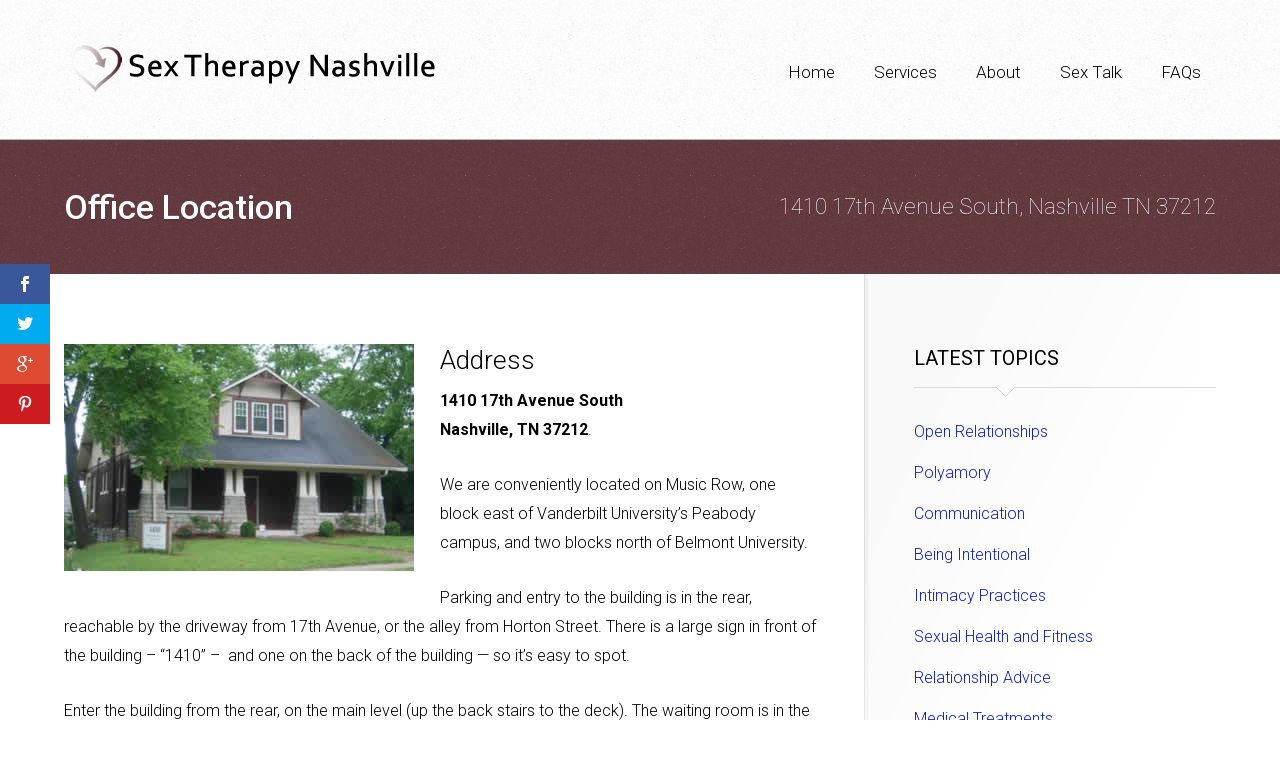

--- FILE ---
content_type: text/html; charset=UTF-8
request_url: http://sextherapynashville.com/office-location/
body_size: 10818
content:
<!DOCTYPE html>
<html dir="ltr" lang="en-US">
<head>
<meta charset="UTF-8" />
<!-- Global Site Tag (gtag.js) - Google Analytics -->
<link href="//www.googletagmanager.com" rel="dns-prefetch" />
<link href="https://www.google-analytics.com" rel="preconnect" crossorigin />
<script src="https://www.googletagmanager.com/gtag/js?id=UA-64806805-1" async></script>
<script>
	window.dataLayer = window.dataLayer || [];
	function gtag(){dataLayer.push(arguments);}
	gtag('js', new Date());
	gtag('config', 'UA-64806805-1');
</script>
<meta name="keywords" content="sex therapy, sexuality counseling" />
<meta name="viewport" content="width=device-width, initial-scale=1" />
<link href="http://sextherapynashville.com/wp-content/thesis/skins/readyfolio2-t2/css.css?v=1632694059" rel="stylesheet" />
<title>Sex Therapy Nashville Office Location</title>
<meta name="description" content="Sex Therapy Nashville is located at 1410 17th Avenue South, Nashville, TN 37212.  Office of Sandi Anders MDiv and David Yarian PhD." />
<meta name="robots" content="noodp, noydir" />
<link href="http://sextherapynashville.com/office-location/" rel="canonical" />
<link href="http://sextherapynashville.com/feed/" rel="alternate" type="application/rss+xml" title="Sex Therapy Nashville feed" />
<link href="http://sextherapynashville.com/xmlrpc.php" rel="pingback" />
<link href="http://sextherapynashville.com/wp-content/uploads/2015/06/favicon.png" rel="shortcut icon" />
	<style>img:is([sizes="auto" i], [sizes^="auto," i]) { contain-intrinsic-size: 3000px 1500px }</style>
	<link rel='dns-prefetch' href='//stackpath.bootstrapcdn.com' />
<link rel='dns-prefetch' href='//fonts.googleapis.com' />
<link rel="alternate" type="application/rss+xml" title="Sex Therapy Nashville &raquo; Office Location Comments Feed" href="http://sextherapynashville.com/office-location/feed/" />
<script type="text/javascript">
/* <![CDATA[ */
window._wpemojiSettings = {"baseUrl":"https:\/\/s.w.org\/images\/core\/emoji\/16.0.1\/72x72\/","ext":".png","svgUrl":"https:\/\/s.w.org\/images\/core\/emoji\/16.0.1\/svg\/","svgExt":".svg","source":{"concatemoji":"http:\/\/sextherapynashville.com\/wp-includes\/js\/wp-emoji-release.min.js?ver=9bd3165b5e74541fbde0314b0842b986"}};
/*! This file is auto-generated */
!function(s,n){var o,i,e;function c(e){try{var t={supportTests:e,timestamp:(new Date).valueOf()};sessionStorage.setItem(o,JSON.stringify(t))}catch(e){}}function p(e,t,n){e.clearRect(0,0,e.canvas.width,e.canvas.height),e.fillText(t,0,0);var t=new Uint32Array(e.getImageData(0,0,e.canvas.width,e.canvas.height).data),a=(e.clearRect(0,0,e.canvas.width,e.canvas.height),e.fillText(n,0,0),new Uint32Array(e.getImageData(0,0,e.canvas.width,e.canvas.height).data));return t.every(function(e,t){return e===a[t]})}function u(e,t){e.clearRect(0,0,e.canvas.width,e.canvas.height),e.fillText(t,0,0);for(var n=e.getImageData(16,16,1,1),a=0;a<n.data.length;a++)if(0!==n.data[a])return!1;return!0}function f(e,t,n,a){switch(t){case"flag":return n(e,"\ud83c\udff3\ufe0f\u200d\u26a7\ufe0f","\ud83c\udff3\ufe0f\u200b\u26a7\ufe0f")?!1:!n(e,"\ud83c\udde8\ud83c\uddf6","\ud83c\udde8\u200b\ud83c\uddf6")&&!n(e,"\ud83c\udff4\udb40\udc67\udb40\udc62\udb40\udc65\udb40\udc6e\udb40\udc67\udb40\udc7f","\ud83c\udff4\u200b\udb40\udc67\u200b\udb40\udc62\u200b\udb40\udc65\u200b\udb40\udc6e\u200b\udb40\udc67\u200b\udb40\udc7f");case"emoji":return!a(e,"\ud83e\udedf")}return!1}function g(e,t,n,a){var r="undefined"!=typeof WorkerGlobalScope&&self instanceof WorkerGlobalScope?new OffscreenCanvas(300,150):s.createElement("canvas"),o=r.getContext("2d",{willReadFrequently:!0}),i=(o.textBaseline="top",o.font="600 32px Arial",{});return e.forEach(function(e){i[e]=t(o,e,n,a)}),i}function t(e){var t=s.createElement("script");t.src=e,t.defer=!0,s.head.appendChild(t)}"undefined"!=typeof Promise&&(o="wpEmojiSettingsSupports",i=["flag","emoji"],n.supports={everything:!0,everythingExceptFlag:!0},e=new Promise(function(e){s.addEventListener("DOMContentLoaded",e,{once:!0})}),new Promise(function(t){var n=function(){try{var e=JSON.parse(sessionStorage.getItem(o));if("object"==typeof e&&"number"==typeof e.timestamp&&(new Date).valueOf()<e.timestamp+604800&&"object"==typeof e.supportTests)return e.supportTests}catch(e){}return null}();if(!n){if("undefined"!=typeof Worker&&"undefined"!=typeof OffscreenCanvas&&"undefined"!=typeof URL&&URL.createObjectURL&&"undefined"!=typeof Blob)try{var e="postMessage("+g.toString()+"("+[JSON.stringify(i),f.toString(),p.toString(),u.toString()].join(",")+"));",a=new Blob([e],{type:"text/javascript"}),r=new Worker(URL.createObjectURL(a),{name:"wpTestEmojiSupports"});return void(r.onmessage=function(e){c(n=e.data),r.terminate(),t(n)})}catch(e){}c(n=g(i,f,p,u))}t(n)}).then(function(e){for(var t in e)n.supports[t]=e[t],n.supports.everything=n.supports.everything&&n.supports[t],"flag"!==t&&(n.supports.everythingExceptFlag=n.supports.everythingExceptFlag&&n.supports[t]);n.supports.everythingExceptFlag=n.supports.everythingExceptFlag&&!n.supports.flag,n.DOMReady=!1,n.readyCallback=function(){n.DOMReady=!0}}).then(function(){return e}).then(function(){var e;n.supports.everything||(n.readyCallback(),(e=n.source||{}).concatemoji?t(e.concatemoji):e.wpemoji&&e.twemoji&&(t(e.twemoji),t(e.wpemoji)))}))}((window,document),window._wpemojiSettings);
/* ]]> */
</script>
<link rel='stylesheet' id='themedy_shortcodes-css' href='http://sextherapynashville.com/wp-content/plugins/themedy-toolbox/includes/shortcodes.css?ver=9bd3165b5e74541fbde0314b0842b986' type='text/css' media='all' />
<link rel='stylesheet' id='font-awesome-css' href='//stackpath.bootstrapcdn.com/font-awesome/4.7.0/css/font-awesome.min.css?ver=9bd3165b5e74541fbde0314b0842b986' type='text/css' media='all' />
<link rel='stylesheet' id='fontello-css' href='http://sextherapynashville.com/wp-content/plugins/themedy-toolbox/fonts/fontello/css/fontello.css?ver=9bd3165b5e74541fbde0314b0842b986' type='text/css' media='all' />
<style id='wp-emoji-styles-inline-css' type='text/css'>

	img.wp-smiley, img.emoji {
		display: inline !important;
		border: none !important;
		box-shadow: none !important;
		height: 1em !important;
		width: 1em !important;
		margin: 0 0.07em !important;
		vertical-align: -0.1em !important;
		background: none !important;
		padding: 0 !important;
	}
</style>
<link rel='stylesheet' id='wp-block-library-css' href='http://sextherapynashville.com/wp-includes/css/dist/block-library/style.min.css?ver=9bd3165b5e74541fbde0314b0842b986' type='text/css' media='all' />
<style id='classic-theme-styles-inline-css' type='text/css'>
/*! This file is auto-generated */
.wp-block-button__link{color:#fff;background-color:#32373c;border-radius:9999px;box-shadow:none;text-decoration:none;padding:calc(.667em + 2px) calc(1.333em + 2px);font-size:1.125em}.wp-block-file__button{background:#32373c;color:#fff;text-decoration:none}
</style>
<style id='global-styles-inline-css' type='text/css'>
:root{--wp--preset--aspect-ratio--square: 1;--wp--preset--aspect-ratio--4-3: 4/3;--wp--preset--aspect-ratio--3-4: 3/4;--wp--preset--aspect-ratio--3-2: 3/2;--wp--preset--aspect-ratio--2-3: 2/3;--wp--preset--aspect-ratio--16-9: 16/9;--wp--preset--aspect-ratio--9-16: 9/16;--wp--preset--color--black: #000000;--wp--preset--color--cyan-bluish-gray: #abb8c3;--wp--preset--color--white: #ffffff;--wp--preset--color--pale-pink: #f78da7;--wp--preset--color--vivid-red: #cf2e2e;--wp--preset--color--luminous-vivid-orange: #ff6900;--wp--preset--color--luminous-vivid-amber: #fcb900;--wp--preset--color--light-green-cyan: #7bdcb5;--wp--preset--color--vivid-green-cyan: #00d084;--wp--preset--color--pale-cyan-blue: #8ed1fc;--wp--preset--color--vivid-cyan-blue: #0693e3;--wp--preset--color--vivid-purple: #9b51e0;--wp--preset--gradient--vivid-cyan-blue-to-vivid-purple: linear-gradient(135deg,rgba(6,147,227,1) 0%,rgb(155,81,224) 100%);--wp--preset--gradient--light-green-cyan-to-vivid-green-cyan: linear-gradient(135deg,rgb(122,220,180) 0%,rgb(0,208,130) 100%);--wp--preset--gradient--luminous-vivid-amber-to-luminous-vivid-orange: linear-gradient(135deg,rgba(252,185,0,1) 0%,rgba(255,105,0,1) 100%);--wp--preset--gradient--luminous-vivid-orange-to-vivid-red: linear-gradient(135deg,rgba(255,105,0,1) 0%,rgb(207,46,46) 100%);--wp--preset--gradient--very-light-gray-to-cyan-bluish-gray: linear-gradient(135deg,rgb(238,238,238) 0%,rgb(169,184,195) 100%);--wp--preset--gradient--cool-to-warm-spectrum: linear-gradient(135deg,rgb(74,234,220) 0%,rgb(151,120,209) 20%,rgb(207,42,186) 40%,rgb(238,44,130) 60%,rgb(251,105,98) 80%,rgb(254,248,76) 100%);--wp--preset--gradient--blush-light-purple: linear-gradient(135deg,rgb(255,206,236) 0%,rgb(152,150,240) 100%);--wp--preset--gradient--blush-bordeaux: linear-gradient(135deg,rgb(254,205,165) 0%,rgb(254,45,45) 50%,rgb(107,0,62) 100%);--wp--preset--gradient--luminous-dusk: linear-gradient(135deg,rgb(255,203,112) 0%,rgb(199,81,192) 50%,rgb(65,88,208) 100%);--wp--preset--gradient--pale-ocean: linear-gradient(135deg,rgb(255,245,203) 0%,rgb(182,227,212) 50%,rgb(51,167,181) 100%);--wp--preset--gradient--electric-grass: linear-gradient(135deg,rgb(202,248,128) 0%,rgb(113,206,126) 100%);--wp--preset--gradient--midnight: linear-gradient(135deg,rgb(2,3,129) 0%,rgb(40,116,252) 100%);--wp--preset--font-size--small: 13px;--wp--preset--font-size--medium: 20px;--wp--preset--font-size--large: 36px;--wp--preset--font-size--x-large: 42px;--wp--preset--spacing--20: 0.44rem;--wp--preset--spacing--30: 0.67rem;--wp--preset--spacing--40: 1rem;--wp--preset--spacing--50: 1.5rem;--wp--preset--spacing--60: 2.25rem;--wp--preset--spacing--70: 3.38rem;--wp--preset--spacing--80: 5.06rem;--wp--preset--shadow--natural: 6px 6px 9px rgba(0, 0, 0, 0.2);--wp--preset--shadow--deep: 12px 12px 50px rgba(0, 0, 0, 0.4);--wp--preset--shadow--sharp: 6px 6px 0px rgba(0, 0, 0, 0.2);--wp--preset--shadow--outlined: 6px 6px 0px -3px rgba(255, 255, 255, 1), 6px 6px rgba(0, 0, 0, 1);--wp--preset--shadow--crisp: 6px 6px 0px rgba(0, 0, 0, 1);}:where(.is-layout-flex){gap: 0.5em;}:where(.is-layout-grid){gap: 0.5em;}body .is-layout-flex{display: flex;}.is-layout-flex{flex-wrap: wrap;align-items: center;}.is-layout-flex > :is(*, div){margin: 0;}body .is-layout-grid{display: grid;}.is-layout-grid > :is(*, div){margin: 0;}:where(.wp-block-columns.is-layout-flex){gap: 2em;}:where(.wp-block-columns.is-layout-grid){gap: 2em;}:where(.wp-block-post-template.is-layout-flex){gap: 1.25em;}:where(.wp-block-post-template.is-layout-grid){gap: 1.25em;}.has-black-color{color: var(--wp--preset--color--black) !important;}.has-cyan-bluish-gray-color{color: var(--wp--preset--color--cyan-bluish-gray) !important;}.has-white-color{color: var(--wp--preset--color--white) !important;}.has-pale-pink-color{color: var(--wp--preset--color--pale-pink) !important;}.has-vivid-red-color{color: var(--wp--preset--color--vivid-red) !important;}.has-luminous-vivid-orange-color{color: var(--wp--preset--color--luminous-vivid-orange) !important;}.has-luminous-vivid-amber-color{color: var(--wp--preset--color--luminous-vivid-amber) !important;}.has-light-green-cyan-color{color: var(--wp--preset--color--light-green-cyan) !important;}.has-vivid-green-cyan-color{color: var(--wp--preset--color--vivid-green-cyan) !important;}.has-pale-cyan-blue-color{color: var(--wp--preset--color--pale-cyan-blue) !important;}.has-vivid-cyan-blue-color{color: var(--wp--preset--color--vivid-cyan-blue) !important;}.has-vivid-purple-color{color: var(--wp--preset--color--vivid-purple) !important;}.has-black-background-color{background-color: var(--wp--preset--color--black) !important;}.has-cyan-bluish-gray-background-color{background-color: var(--wp--preset--color--cyan-bluish-gray) !important;}.has-white-background-color{background-color: var(--wp--preset--color--white) !important;}.has-pale-pink-background-color{background-color: var(--wp--preset--color--pale-pink) !important;}.has-vivid-red-background-color{background-color: var(--wp--preset--color--vivid-red) !important;}.has-luminous-vivid-orange-background-color{background-color: var(--wp--preset--color--luminous-vivid-orange) !important;}.has-luminous-vivid-amber-background-color{background-color: var(--wp--preset--color--luminous-vivid-amber) !important;}.has-light-green-cyan-background-color{background-color: var(--wp--preset--color--light-green-cyan) !important;}.has-vivid-green-cyan-background-color{background-color: var(--wp--preset--color--vivid-green-cyan) !important;}.has-pale-cyan-blue-background-color{background-color: var(--wp--preset--color--pale-cyan-blue) !important;}.has-vivid-cyan-blue-background-color{background-color: var(--wp--preset--color--vivid-cyan-blue) !important;}.has-vivid-purple-background-color{background-color: var(--wp--preset--color--vivid-purple) !important;}.has-black-border-color{border-color: var(--wp--preset--color--black) !important;}.has-cyan-bluish-gray-border-color{border-color: var(--wp--preset--color--cyan-bluish-gray) !important;}.has-white-border-color{border-color: var(--wp--preset--color--white) !important;}.has-pale-pink-border-color{border-color: var(--wp--preset--color--pale-pink) !important;}.has-vivid-red-border-color{border-color: var(--wp--preset--color--vivid-red) !important;}.has-luminous-vivid-orange-border-color{border-color: var(--wp--preset--color--luminous-vivid-orange) !important;}.has-luminous-vivid-amber-border-color{border-color: var(--wp--preset--color--luminous-vivid-amber) !important;}.has-light-green-cyan-border-color{border-color: var(--wp--preset--color--light-green-cyan) !important;}.has-vivid-green-cyan-border-color{border-color: var(--wp--preset--color--vivid-green-cyan) !important;}.has-pale-cyan-blue-border-color{border-color: var(--wp--preset--color--pale-cyan-blue) !important;}.has-vivid-cyan-blue-border-color{border-color: var(--wp--preset--color--vivid-cyan-blue) !important;}.has-vivid-purple-border-color{border-color: var(--wp--preset--color--vivid-purple) !important;}.has-vivid-cyan-blue-to-vivid-purple-gradient-background{background: var(--wp--preset--gradient--vivid-cyan-blue-to-vivid-purple) !important;}.has-light-green-cyan-to-vivid-green-cyan-gradient-background{background: var(--wp--preset--gradient--light-green-cyan-to-vivid-green-cyan) !important;}.has-luminous-vivid-amber-to-luminous-vivid-orange-gradient-background{background: var(--wp--preset--gradient--luminous-vivid-amber-to-luminous-vivid-orange) !important;}.has-luminous-vivid-orange-to-vivid-red-gradient-background{background: var(--wp--preset--gradient--luminous-vivid-orange-to-vivid-red) !important;}.has-very-light-gray-to-cyan-bluish-gray-gradient-background{background: var(--wp--preset--gradient--very-light-gray-to-cyan-bluish-gray) !important;}.has-cool-to-warm-spectrum-gradient-background{background: var(--wp--preset--gradient--cool-to-warm-spectrum) !important;}.has-blush-light-purple-gradient-background{background: var(--wp--preset--gradient--blush-light-purple) !important;}.has-blush-bordeaux-gradient-background{background: var(--wp--preset--gradient--blush-bordeaux) !important;}.has-luminous-dusk-gradient-background{background: var(--wp--preset--gradient--luminous-dusk) !important;}.has-pale-ocean-gradient-background{background: var(--wp--preset--gradient--pale-ocean) !important;}.has-electric-grass-gradient-background{background: var(--wp--preset--gradient--electric-grass) !important;}.has-midnight-gradient-background{background: var(--wp--preset--gradient--midnight) !important;}.has-small-font-size{font-size: var(--wp--preset--font-size--small) !important;}.has-medium-font-size{font-size: var(--wp--preset--font-size--medium) !important;}.has-large-font-size{font-size: var(--wp--preset--font-size--large) !important;}.has-x-large-font-size{font-size: var(--wp--preset--font-size--x-large) !important;}
:where(.wp-block-post-template.is-layout-flex){gap: 1.25em;}:where(.wp-block-post-template.is-layout-grid){gap: 1.25em;}
:where(.wp-block-columns.is-layout-flex){gap: 2em;}:where(.wp-block-columns.is-layout-grid){gap: 2em;}
:root :where(.wp-block-pullquote){font-size: 1.5em;line-height: 1.6;}
</style>
<link rel='stylesheet' id='et_monarch-open-sans-css' href='http://fonts.googleapis.com/css?family=Open+Sans:400,700' type='text/css' media='all' />
<link rel='stylesheet' id='et_monarch-css-css' href='http://sextherapynashville.com/wp-content/plugins/monarch/css/style.css?ver=1.2.3' type='text/css' media='all' />
<link rel='stylesheet' id='woothemes-features-layout-css' href='http://sextherapynashville.com/wp-content/plugins/features-by-woothemes/assets/css/layout.css?ver=1.0.0' type='text/css' media='all' />
<script type="text/javascript" src="http://sextherapynashville.com/wp-includes/js/jquery/jquery.min.js?ver=3.7.1" id="jquery-core-js"></script>
<script type="text/javascript" src="http://sextherapynashville.com/wp-includes/js/jquery/jquery-migrate.min.js?ver=3.4.1" id="jquery-migrate-js"></script>
<script type="text/javascript" src="http://sextherapynashville.com/wp-content/plugins/themedy-toolbox/includes/shortcodes.js?ver=9bd3165b5e74541fbde0314b0842b986" id="themedy_shortcodes_js-js"></script>
<script type="text/javascript" src="http://sextherapynashville.com/wp-content/thesis/skins/readyfolio2-t2/lib/js/jquery.core.js?ver=1.0" id="core-js"></script>
<script type="text/javascript" src="http://sextherapynashville.com/wp-content/thesis/skins/readyfolio2-t2/lib/js/jquery.mobilemenu.min.js?ver=1.0" id="mobile_menu-js"></script>
<link rel="https://api.w.org/" href="http://sextherapynashville.com/wp-json/" /><link rel="alternate" title="JSON" type="application/json" href="http://sextherapynashville.com/wp-json/wp/v2/pages/17" /><link rel="alternate" title="oEmbed (JSON)" type="application/json+oembed" href="http://sextherapynashville.com/wp-json/oembed/1.0/embed?url=http%3A%2F%2Fsextherapynashville.com%2Foffice-location%2F" />
<link rel="alternate" title="oEmbed (XML)" type="text/xml+oembed" href="http://sextherapynashville.com/wp-json/oembed/1.0/embed?url=http%3A%2F%2Fsextherapynashville.com%2Foffice-location%2F&#038;format=xml" />
<meta name="google-site-verification" content="6kUa5T-hHAoWuuuMqpqoxwWiNJGPSRL-kOE2vrzgcOE" /><style type="text/css" id="et-social-custom-css">
				 
			</style><link href='//fonts.googleapis.com/css?family=Roboto:400,300,300italic,100,500,700' rel='stylesheet' type='text/css'><link rel="canonical" href="http://sextherapynashville.com/office-location/" />

</head>
<body class="template-page wp-singular page-template-default page page-id-17 wp-theme-thesis et_monarch">
<div id="container">
	<div id="header">
		<div class="wrap">
<a id="thesis_header_image_link" href="http://sextherapynashville.com"><img id="thesis_header_image" src="http://sextherapynashville.com/wp-content/uploads/2021/09/logo-modified-sex-therapy-nashville.png" alt="Sex Therapy Nashville header image" width="400" height="70" title="back to home page" /></a>
			<div id="site_title" class="has-logo"><a href="http://sextherapynashville.com">Sex Therapy Nashville</a></div>
			<div id="nav">
				<ul id="menu-menu" class="menu-primary"><li id="menu-item-28" class="menu-item menu-item-type-post_type menu-item-object-page menu-item-home menu-item-28"><a href="http://sextherapynashville.com/">Home</a></li>
<li id="menu-item-83" class="menu-item menu-item-type-post_type menu-item-object-page menu-item-has-children menu-item-83"><a href="http://sextherapynashville.com/services/">Services</a>
<ul class="sub-menu">
	<li id="menu-item-24" class="menu-item menu-item-type-post_type menu-item-object-page menu-item-24"><a href="http://sextherapynashville.com/sex-therapy/">Sex Therapy</a></li>
	<li id="menu-item-82" class="menu-item menu-item-type-post_type menu-item-object-page menu-item-82"><a href="http://sextherapynashville.com/sex-addiction-treatment/">Sex Addiction Treatment</a></li>
	<li id="menu-item-81" class="menu-item menu-item-type-post_type menu-item-object-page menu-item-81"><a href="http://sextherapynashville.com/sex-coaching/">Sex Coaching</a></li>
</ul>
</li>
<li id="menu-item-27" class="menu-item menu-item-type-post_type menu-item-object-page current-menu-ancestor current-menu-parent current_page_parent current_page_ancestor menu-item-has-children menu-item-27"><a href="http://sextherapynashville.com/about/">About</a>
<ul class="sub-menu">
	<li id="menu-item-26" class="menu-item menu-item-type-post_type menu-item-object-page menu-item-26"><a href="http://sextherapynashville.com/david-yarian-phd/">David Yarian PhD, CST, ACS</a></li>
	<li id="menu-item-25" class="menu-item menu-item-type-post_type menu-item-object-page menu-item-25"><a href="http://sextherapynashville.com/sandi-anders-mdiv-csc/">Sandi Anders MDiv, CSC, ACS</a></li>
	<li id="menu-item-22" class="menu-item menu-item-type-post_type menu-item-object-page current-menu-item page_item page-item-17 current_page_item menu-item-22"><a href="http://sextherapynashville.com/office-location/" aria-current="page">Office Location</a></li>
	<li id="menu-item-21" class="menu-item menu-item-type-post_type menu-item-object-page menu-item-21"><a href="http://sextherapynashville.com/contact/">Contact</a></li>
</ul>
</li>
<li id="menu-item-31" class="menu-item menu-item-type-post_type menu-item-object-page menu-item-31"><a href="http://sextherapynashville.com/sex-talk/">Sex Talk</a></li>
<li id="menu-item-23" class="menu-item menu-item-type-post_type menu-item-object-page menu-item-23"><a href="http://sextherapynashville.com/faqs/">FAQs</a></li>
</ul>
			</div>
		</div>
	</div>
	<div id="secondary_area">
		<div class="wrap">
			<h1 class="headline page_title">Office Location</h1>
<p class="tag">1410 17th Avenue South, Nashville TN 37212</p>		</div>
	</div>
	<div id="inner" class="columns wrap">
		<div class="content">
			<div id="post-17" class="post_box top">
				<div class="post_content">
<h2><a href="http://sextherapynashville.com/wp-content/uploads/2015/06/1410-17th-Avenue-South.jpg"><img fetchpriority="high" decoding="async" class=" size-full wp-image-135 alignleft" src="http://sextherapynashville.com/wp-content/uploads/2015/06/1410-17th-Avenue-South.jpg" alt="1410 17th Avenue South" width="350" height="227" srcset="http://sextherapynashville.com/wp-content/uploads/2015/06/1410-17th-Avenue-South.jpg 350w, http://sextherapynashville.com/wp-content/uploads/2015/06/1410-17th-Avenue-South-300x195.jpg 300w" sizes="(max-width: 350px) 100vw, 350px" /></a>Address</h2>
<p><strong>1410 17th Avenue South</strong><br />
<strong>Nashville, TN 37212</strong>.</p>
<p>We are conveniently located on Music Row, one block east of Vanderbilt University’s Peabody campus, and two blocks north of Belmont University.</p>
<p>Parking and entry to the building is in the rear, reachable by the driveway from 17th Avenue, or the alley from Horton Street. There is a large sign in front of the building – “1410” –&nbsp; and one on the back of the building &#8212; so it’s easy to spot.</p>
<p>Enter the building from the rear, on the main level (up the back stairs to the deck). The waiting room is in the front of the building, and the rest room is to the right off the main hall.</p>
<h2>Directions</h2>
<p><em><strong>From I-65, south of downtown Nashville:</strong></em> Take Wedgewood Ave. exit; go west on Wedgewood ½ mile. Turn right on 16th Avenue South. Go one long block and turn left on Horton Ave.; ½ block and turn left into the alley. Our office is in the sixth building on the right..</p>
<p><em><strong>From I-40:</strong></em> Take Demonbreun St. exit; go south (away from center of town) on Demonbreun until you come to the Music Row roundabout with the large sculpture in the center. Proceed around to the right and follow signs to 17th Avenue. Go down 17th past 2 traffic lights; turn left on Horton Ave. Go ½ block and turn right into the alley. Our office is in the sixth building on the right.</p>
<p><strong><em>From I-440:</em></strong> Take Hillsboro Rd./21st Avenue exit, proceeding north (towards center of town) on 21st Avenue. Drive .7 miles (passing through two traffic lights) and take the right fork, which is Magnolia Blvd. Continue on Magnolia Blvd.; it becomes 16th Avenue South. After the intersection with Wedgewood Ave.(traffic light), go one long block and turn left on Horton Ave. Go ½ block and turn left into the alley. Our office is in the sixth building on the right.</p>
				</div>
			</div>
		</div>
		<div class="sidebar">
<div class="widget widget_categories" id="categories-3"><p class="widget_title">Latest Topics</p>
			<ul>
					<li class="cat-item cat-item-12"><a href="http://sextherapynashville.com/category/open-relationships/">Open Relationships</a>
</li>
	<li class="cat-item cat-item-11"><a href="http://sextherapynashville.com/category/polyamory/">Polyamory</a>
</li>
	<li class="cat-item cat-item-10"><a href="http://sextherapynashville.com/category/communication/">Communication</a>
</li>
	<li class="cat-item cat-item-9"><a href="http://sextherapynashville.com/category/intentionality/">Being Intentional</a>
</li>
	<li class="cat-item cat-item-8"><a href="http://sextherapynashville.com/category/intimacy-practices/">Intimacy Practices</a>
</li>
	<li class="cat-item cat-item-7"><a href="http://sextherapynashville.com/category/sexual-health-and-fitness/">Sexual Health and Fitness</a>
</li>
	<li class="cat-item cat-item-6"><a href="http://sextherapynashville.com/category/relationship-advice/">Relationship Advice</a>
</li>
	<li class="cat-item cat-item-4"><a href="http://sextherapynashville.com/category/medical-treatments/">Medical Treatments</a>
</li>
	<li class="cat-item cat-item-3"><a href="http://sextherapynashville.com/category/desire/">Desire</a>
</li>
			</ul>

			</div>
		<div class="widget widget_recent_entries" id="recent-posts-3">
		<p class="widget_title">Recent Posts</p>
		<ul>
											<li>
					<a href="http://sextherapynashville.com/polyamory/">Polyamory</a>
									</li>
											<li>
					<a href="http://sextherapynashville.com/sex-positive-perspective/">Sex Positive Perspective</a>
									</li>
											<li>
					<a href="http://sextherapynashville.com/the-mindful-practice-of-intimacy/">The Mindful Practice of Intimacy</a>
									</li>
											<li>
					<a href="http://sextherapynashville.com/spice-up-your-relationship-in-three-easy-steps/">Spice Up Your Relationship in Three Easy Steps</a>
									</li>
											<li>
					<a href="http://sextherapynashville.com/the-heart-flow/">The Heart Flow</a>
									</li>
					</ul>

		</div><div class="widget widget_archive" id="archives-2"><p class="widget_title">Archives</p>
			<ul>
					<li><a href='http://sextherapynashville.com/2015/11/'>November 2015</a></li>
	<li><a href='http://sextherapynashville.com/2015/09/'>September 2015</a></li>
	<li><a href='http://sextherapynashville.com/2015/08/'>August 2015</a></li>
	<li><a href='http://sextherapynashville.com/2015/07/'>July 2015</a></li>
			</ul>

			</div>		</div>
	</div>
	<div id="footer_widgets">
		<div class="wrap">
			<div class="footer-widgets-1">
<div class="widget widget_nav_menu" id="nav_menu-2"><div class="menu-menu-footer-container"><ul id="menu-menu-footer" class="menu"><li id="menu-item-200" class="menu-item menu-item-type-post_type menu-item-object-page menu-item-home menu-item-200"><a href="http://sextherapynashville.com/">HOME</a></li>
<li id="menu-item-195" class="menu-item menu-item-type-post_type menu-item-object-page menu-item-195"><a href="http://sextherapynashville.com/services/">SERVICES</a></li>
<li id="menu-item-196" class="menu-item menu-item-type-post_type menu-item-object-page menu-item-196"><a href="http://sextherapynashville.com/about/">ABOUT</a></li>
<li id="menu-item-197" class="menu-item menu-item-type-post_type menu-item-object-page menu-item-197"><a href="http://sextherapynashville.com/sex-talk/">BLOG: TALKING ABOUT SEX</a></li>
<li id="menu-item-199" class="menu-item menu-item-type-post_type menu-item-object-page menu-item-199"><a href="http://sextherapynashville.com/faqs/">FAQs</a></li>
<li id="menu-item-201" class="menu-item menu-item-type-post_type menu-item-object-page current-menu-item page_item page-item-17 current_page_item menu-item-201"><a href="http://sextherapynashville.com/office-location/" aria-current="page">OFFICE LOCATION</a></li>
<li id="menu-item-198" class="menu-item menu-item-type-post_type menu-item-object-page menu-item-198"><a href="http://sextherapynashville.com/contact/">CONTACT</a></li>
</ul></div></div>			</div>
			<div class="footer-widgets-2">
<div class="widget widget_text" id="text-3"><p class="widget_title">Sex Therapy Nashville: Associates</p>			<div class="textwidget"><p><strong>Sandi Anders, MDiv, CSC, ACS</strong><br />
615-243-5693<br />
<em>sandi(at)sandianders(dot)com</em></p>
<p><strong>David Yarian,  PhD, CST, ACS</strong><br />
615-298-4559<br />
<em>drdavidyarian(at)gmail(dot)com</em></p>
<p><img class="alignleft" style="margin-right: 10px;" src="http://sextherapynashville.com/wp-content/uploads/2015/07/sex-therapy-associates-logo.png" /></p>
<p>1410 17th Avenue South<br />
Nashville, TN 37212</p>
</div>
		</div>			</div>
			<div class="footer-widgets-3">
<div class="widget_text widget widget_custom_html" id="custom_html-4"><p class="widget_title">Sex Therapy Nashville: Map</p><div class="textwidget custom-html-widget"><iframe src="https://www.google.com/maps/embed?pb=!1m18!1m12!1m3!1d3222.0926723997345!2d-86.79701348472857!3d36.13995678008982!2m3!1f0!2f0!3f0!3m2!1i1024!2i768!4f13.1!3m3!1m2!1s0x8864669b9bdc43cf%3A0x20c7e3244847623b!2s1410%2017th%20Ave%20S%2C%20Nashville%2C%20TN%2037212!5e0!3m2!1sen!2sus!4v1590343998666!5m2!1sen!2sus" width="400" height="300" frameborder="0" style="border:0;" allowfullscreen="" aria-hidden="false" tabindex="0"></iframe></div></div>			</div>
		</div>
	</div>
	<div id="footer">
		<div class="wrap">
			<p class="attribution">Copyright 2015 &#8211; 21 | Sex Therapy Associates, 1410 17th Avenue South, Nashville, TN 37212</p>
		</div>
	</div>
</div>
<script type="speculationrules">
{"prefetch":[{"source":"document","where":{"and":[{"href_matches":"\/*"},{"not":{"href_matches":["\/wp-*.php","\/wp-admin\/*","\/wp-content\/uploads\/*","\/wp-content\/*","\/wp-content\/plugins\/*","\/wp-content\/themes\/thesis\/*","\/*\\?(.+)"]}},{"not":{"selector_matches":"a[rel~=\"nofollow\"]"}},{"not":{"selector_matches":".no-prefetch, .no-prefetch a"}}]},"eagerness":"conservative"}]}
</script>
<div class="et_social_pin_images_outer">
					<div class="et_social_pinterest_window">
						<div class="et_social_modal_header"><h3>Pin It on Pinterest</h3><span class="et_social_close"></span></div>
						<div class="et_social_pin_images" data-permalink="http://sextherapynashville.com/office-location/" data-title="Office Location" data-post_id="17"></div>
					</div>
				</div><div class="et_social_sidebar_networks et_social_visible_sidebar et_social_slideright et_social_animated et_social_rectangle et_social_sidebar_flip et_social_mobile_on">
					
					<ul class="et_social_icons_container"><li class="et_social_facebook">
									<a href="http://www.facebook.com/sharer.php?u=http%3A%2F%2Fsextherapynashville.com%2Foffice-location%2F&#038;t=Office%20Location" class="et_social_share" rel="nofollow" data-social_name="facebook" data-post_id="17" data-social_type="share">
										<i class="et_social_icon et_social_icon_facebook"></i>
										
										
										<span class="et_social_overlay"></span>
									</a>
								</li><li class="et_social_twitter">
									<a href="http://twitter.com/share?text=Office%20Location&#038;url=http%3A%2F%2Fsextherapynashville.com%2Foffice-location%2F&#038;via=DavidYarianPhD" class="et_social_share" rel="nofollow" data-social_name="twitter" data-post_id="17" data-social_type="share">
										<i class="et_social_icon et_social_icon_twitter"></i>
										
										
										<span class="et_social_overlay"></span>
									</a>
								</li><li class="et_social_googleplus">
									<a href="https://plus.google.com/share?url=http%3A%2F%2Fsextherapynashville.com%2Foffice-location%2F&#038;t=Office%20Location" class="et_social_share" rel="nofollow" data-social_name="googleplus" data-post_id="17" data-social_type="share">
										<i class="et_social_icon et_social_icon_googleplus"></i>
										
										
										<span class="et_social_overlay"></span>
									</a>
								</li><li class="et_social_pinterest">
									<a href="#" class="et_social_share_pinterest" rel="nofollow" data-social_name="pinterest" data-post_id="17" data-social_type="share">
										<i class="et_social_icon et_social_icon_pinterest"></i>
										
										
										<span class="et_social_overlay"></span>
									</a>
								</li></ul>
					<span class="et_social_hide_sidebar et_social_icon"></span>
				</div><div class="et_social_mobile_button"></div>
					<div class="et_social_mobile et_social_fadein">
						<div class="et_social_heading">Share This</div>
						<span class="et_social_close"></span>
						<div class="et_social_networks et_social_simple et_social_rounded et_social_left">
							<ul class="et_social_icons_container"><li class="et_social_facebook">
									<a href="http://www.facebook.com/sharer.php?u=http%3A%2F%2Fsextherapynashville.com%2Foffice-location%2F&#038;t=Office%20Location" class="et_social_share" rel="nofollow" data-social_name="facebook" data-post_id="17" data-social_type="share">
										<i class="et_social_icon et_social_icon_facebook"></i>
										<div class="et_social_network_label"><div class="et_social_networkname">Facebook</div></div>
										
										<span class="et_social_overlay"></span>
									</a>
								</li><li class="et_social_twitter">
									<a href="http://twitter.com/share?text=Office%20Location&#038;url=http%3A%2F%2Fsextherapynashville.com%2Foffice-location%2F&#038;via=DavidYarianPhD" class="et_social_share" rel="nofollow" data-social_name="twitter" data-post_id="17" data-social_type="share">
										<i class="et_social_icon et_social_icon_twitter"></i>
										<div class="et_social_network_label"><div class="et_social_networkname">Twitter</div></div>
										
										<span class="et_social_overlay"></span>
									</a>
								</li><li class="et_social_googleplus">
									<a href="https://plus.google.com/share?url=http%3A%2F%2Fsextherapynashville.com%2Foffice-location%2F&#038;t=Office%20Location" class="et_social_share" rel="nofollow" data-social_name="googleplus" data-post_id="17" data-social_type="share">
										<i class="et_social_icon et_social_icon_googleplus"></i>
										<div class="et_social_network_label"><div class="et_social_networkname">Google+</div></div>
										
										<span class="et_social_overlay"></span>
									</a>
								</li><li class="et_social_pinterest">
									<a href="#" class="et_social_share_pinterest" rel="nofollow" data-social_name="pinterest" data-post_id="17" data-social_type="share">
										<i class="et_social_icon et_social_icon_pinterest"></i>
										<div class="et_social_network_label"><div class="et_social_networkname">Pinterest</div></div>
										
										<span class="et_social_overlay"></span>
									</a>
								</li></ul>
						</div>
					</div>
					<div class="et_social_mobile_overlay"></div><script type="text/javascript" src="http://sextherapynashville.com/wp-includes/js/comment-reply.min.js?ver=9bd3165b5e74541fbde0314b0842b986" id="comment-reply-js" async="async" data-wp-strategy="async"></script>
<script type="text/javascript" src="http://sextherapynashville.com/wp-content/plugins/monarch/js/idle-timer.min.js?ver=1.2.3" id="et_monarch-idle-js"></script>
<script type="text/javascript" id="et_monarch-custom-js-js-extra">
/* <![CDATA[ */
var monarchSettings = {"ajaxurl":"http:\/\/sextherapynashville.com\/wp-admin\/admin-ajax.php","pageurl":"http:\/\/sextherapynashville.com\/office-location\/","stats_nonce":"98a2573b81","share_counts":"b745aedd5a","follow_counts":"883cfbd5c5","total_counts":"a34b84df39","media_single":"4d9f58cc18","media_total":"6707f1fe75","generate_all_window_nonce":"efdeacf19b","no_img_message":"No images available for sharing on this page"};
/* ]]> */
</script>
<script type="text/javascript" src="http://sextherapynashville.com/wp-content/plugins/monarch/js/custom.js?ver=1.2.3" id="et_monarch-custom-js-js"></script>
</body>
</html>

--- FILE ---
content_type: text/css
request_url: http://sextherapynashville.com/wp-content/thesis/skins/readyfolio2-t2/css.css?v=1632694059
body_size: 10435
content:
/*---:[ Thesis CSS reset ]:---*/
* {
	margin: 0;
	padding: 0;
	word-wrap: break-word;
}
html {
	-webkit-text-size-adjust: 100%;
	-ms-text-size-adjust: 100%;
}
h1, h2, h3, h4, h5, h6 {
	font-weight: normal;
}
table {
	border-collapse: collapse;
	border-spacing: 0;
}
img, fieldset {
	border: 0;
}
abbr, acronym {
	text-decoration: none;
}
code {
	line-height: 1em;
}
pre {
	overflow: auto;
	word-wrap: normal;
	-moz-tab-size: 4;
	tab-size: 4;
}
sub, sup {
	line-height: 0.5em;
}
img, .wp-caption {
	max-width: 100%;
	height: auto;
}
iframe, video, embed, object {
	display: block;
	max-width: 100%;
}
img {
	display: block;
}
.left, .alignleft, img[align=left] {
	display: block;
	float: left;
}
.right, .alignright, img[align=right] {
	display: block;
	float: right;
}
.center, .aligncenter, img[align=middle] {
	display: block;
	float: none;
	text-align: center;
	margin-right: auto;
	margin-left: auto;
}
.clear {
	clear: both;
}
input[type=submit], button {
	cursor: pointer;
	overflow: visible;
	-webkit-appearance: none;
}
.wp-smiley {
	display: inline;
}
/* Readyfolio Table of Contents

    = Defaults
    = Navigation Menus
    = Header
    = Secondary Header
    = Layout
    = Content Styles
    = Content Elements
    = Comments
    = Comments Form
    = Form and Buttons
    = Gravity Forms Fix
    = Sidebar
    = Widgets
    = Themedy Widgets
    = Footer
    = Footer Widgets
    = Homepage Template Styles
    = Landing Page Template Styles
    = Mobile Menu
    = Responsive Design

*/


/* = Defaults */
body {
    font-size: 16px;
    font-family: "Roboto", "Helvetica Neue", Arial, Helvetica, sans-serif;;
    font-weight: 300;
    color: #000000;
	line-height: 1;
}
embed,
img,
object,
video,
.video iframe {
	max-width: 100%;
}
img {
    height: auto;
}
iframe img {
	max-width: none;
}
h1, h2, h3, h4, h5, h6 {
    font-weight: 300;
}
a {
    color: #0C1FC9;
    text-decoration: none;
}
a:hover {
    text-decoration: underline
}
div > .wrap {
    width: 1152px;
    margin-right: auto;
    margin-left: auto;
    -webkit-box-sizing: border-box;
    -moz-box-sizing: border-box;
    box-sizing: border-box;
}
.clear { clear: both; }

/* = Navigation Menus */
.menu-primary {
    position: relative;
    list-style: none;
    z-index: 50;
}
.menu-primary li {
    position: relative;
    float: left;
}
.menu-primary ul {
    position: absolute;
    visibility: hidden;
    list-style: none;
    z-index: 110;
}
.menu-primary ul li {
    clear: both
}
.menu-primary a {
    display: block
}
.menu-primary ul ul {
    position: absolute;
    top: 0;
}
.menu-primary li:hover ul, .menu-primary a:hover ul, .menu-primary :hover ul :hover ul, .menu-primary :hover ul :hover ul :hover ul {
    visibility: visible
}
.menu-primary :hover ul ul, .menu-primary :hover ul :hover ul ul {
    visibility: hidden
}
.menu-primary ul, .menu-primary ul li {
    width: 170px
}
.menu-primary ul ul, .menu-primary :hover ul :hover ul {
    left: 170px
}
.menu-primary a {
    font-size: 17px;
    line-height: 20px;
    padding-top: 7px;
    padding-right: 15px;
    padding-bottom: 8px;
    padding-left: 15px;
    border-left-width: 0;
}
.menu-primary ul a {
    width: auto
}
.menu-primary li:hover ul, .menu-primary a:hover ul {
    left: 0
}
.menu-primary a, .menu-primary .current ul a, .menu-primary .current-cat ul a, .menu-primary .current-menu-item ul a {
    color: #fff
}
.menu-primary a:hover, .menu-primary .current ul a:hover, .menu-primary .current-cat ul a:hover, .menu-primary .current-parent a:hover, .menu-primary .current-menu-item ul a:hover, .menu-primary .current-menu-ancestor a:hover {
    background-color: #eeeeee;
    text-decoration: none;
}
.menu-primary a:active, .menu-primary .current ul a:active, .menu-primary .current-cat ul a:active, .menu-primary .current-parent a:active, .menu-primary .current-menu-item ul a:active, .menu-primary .current-menu-ancestor a:active {
    background-color: #eeeeee;
}
.menu-primary .current a, .menu-primary .current a:hover, .menu-primary .current-cat a, .menu-primary .current-cat a:hover, .menu-primary .current-menu-item a, .menu-primary .current-menu-item a:hover {
    background: #eeeeee;
}
#nav {
    float: right;
    max-width: 800px;
    padding: 55px 0 50px;
}
.menu-primary li.dropdown:hover > a {
    -webkit-border-bottom-right-radius: 0px;
    -webkit-border-bottom-left-radius: 0px;
    -moz-border-radius-bottomright: 0px;
    -moz-border-radius-bottomleft: 0px;
    border-bottom-right-radius: 0px;
    border-bottom-left-radius: 0px;
}
.menu-primary .sub-menu {
    background: #eeeeee;
    padding: 5px 15px;
    -webkit-border-radius: 7px;
    -webkit-border-top-left-radius: 0;
    -moz-border-radius: 7px;
    -moz-border-radius-topleft: 0;
    border-radius: 7px;
    border-top-left-radius: 0;
    border-bottom: 3px solid #104A75;
    margin-left: 5px;
}
.menu-primary .sub-menu .sub-menu {
    margin-left: -5px
}
#nav .menu-primary li {
	display: inline-block;
	float: none;
	*display: block;
	*float: left;
}
.menu-primary a {
    margin-left: 5px;
    -webkit-border-radius: 7px;
    -moz-border-radius: 7px;
    border-radius: 7px;
}
.menu-primary .current a, .menu-primary .current a:hover, .menu-primary .current-cat a, .menu-primary .current-cat a:hover, .menu-primary .current-menu-item a, .menu-primary .current-menu-item a:hover {
    text-shadow: 0 1px 0 rgba(0,0,0,.1)
}
.menu-primary li.dropdown:hover > a {
    background: #eeeeee
}
.menu-primary .sub-menu a, .menu-primary .current .sub-menu a {
    font-size: 15px;
    color: #ddd;
    text-transform: none;
    text-shadow: 0 1px 0 rgba(0, 0, 0, 0.1);
    font-weight: 300;
    padding: 10px 0;
}
.menu-primary .sub-menu a:hover {
    color: #fff
}


/* = Header */
#header {
    background: url("images/bg-overlay.png") #FFF;
	box-shadow: inset 0px -1px 0px 0px rgba(0, 0, 0, .28);
	-webkit-box-shadow: inset 0px -1px 0px 0px rgba(0, 0, 0, .28);
	-moz-box-shadow: inset 0px -1px 0px 0px rgba(0, 0, 0, .28);

}
#site_title, #site_title a {
   	font-size: 36px;
	color: #fff;
    font-weight: 600;
}
#site_title, #thesis_header_image {
    float: left;
    text-shadow: 0 2px 0 rgba(0, 0, 0, 0.1);
	padding: 35px 0;
	line-height: 1.95;
}
#site_title a:hover {
    color: #eee;
	text-decoration: none;
}


/* = Secondary Header */
#secondary_area {
    color: #fff;
    background: url("images/bg-overlay.png") #63383F;
	padding: 50px 0;
}
.template_front-page #secondary_area {
    padding: 70px 0
}
#secondary_area {
    text-shadow: 0 2px 0 rgba(0,0,0,.1)
}
#secondary_area #featured-content {
    float: left;
    width: 576px;
    padding-top: 50px;
}
#secondary_area #featured-content a {
    font-weight: 400
}
#secondary_area #featured-content h2 {
    font-weight: 500
}
#secondary_area p {
    font-size: 18px;
    line-height: 32px;
    font-weight: 100;
}
#secondary_area h1 {
    font-size: 40px;
    margin-bottom: 10px;
}
#secondary_area h2 {
    font-size: 36px;
    margin-bottom: 10px;
    line-height: 50px;
}
#secondary_area .page_title, #secondary_area .archive_title {
    float: left;
    margin: 0 40px 0 0;
    font-size: 34px;
    line-height: 34px;
    font-weight: 500;
}
#secondary_area .tag {
    float: right;
    line-height: 34px;
    font-size: 22px;
    font-weight: 100;
}
#secondary_area .tag p {
    line-height: 34px;
    font-size: 22px;
    font-weight: 100;
}


/* = Layout */
.columns, .columns > .content, .columns > .sidebar {
    -webkit-box-sizing: border-box;
    -moz-box-sizing: border-box;
    box-sizing: border-box;
}
.columns > .content {
    width: 752px;
    float: left;
}
.columns > .sidebar {
    width: 302px;
    float: right;
}
#inner {
    padding: 70px 0
}
.columns {
    background: url("images/bg-sidebar.png") no-repeat top right
}


/* = Content Styles */
.post_box {
    line-height: 1.85;
}
.post_box h1, .post_box .headline, .headline a, .entry-title, .entry-title a {
	font-size: 28px;
	color: #000000;
    line-height: 1.6;
    font-weight: 300;
}
.headline_area {
    margin-bottom: 25px
}
.headline_area p {
    color: #666666;
    text-transform: uppercase;
    font-size: 16px;
    margin: 5px 0;
}
.headline a:hover {
    color: $links;
    text-decoration: none;
}
.headline_area p a, .post_edit, .post-meta a {
    color: #AAAAAA;
}
.post_box .post_content h2 {
   font-size: 26px;
}
.post_box .post_content h3 {
    font-size: 24px
}
.post_box .post_content h4 {
    font-size: 20px
}
.post_box .post_content h5 {
    font-size: 18px
}
.post_box .post_content h2, .post_box h3 {
    margin-top: 39px;
    margin-bottom: 13px;
}
.post_box h5, .post_box .small {
    font-size: 13px;
    line-height: 21px;
}
.post_box .drop_cap {
    font-size: 60px;
    line-height: 1em;
    margin-right: 10px;
    float: left;
}
.post_box p, .post_box ul, .post_box ol, .post_box blockquote, .post_box pre, .post_box dl, .post_box dd {
    margin-bottom: 26px
}
.post_box ul {
    list-style-type: square
}
.post_box ul, .post_box ol {
    margin-left: 26px
}
.post_box ul ul, .post_box ul ol, .post_box ol ul, .post_box ol ol {
    margin-left: 26px
}
.post_box ul ul, .post_box ul ol, .post_box ol ul, .post_box ol ol, .wp-caption p {
    margin-bottom: 0
}
.post_box .left, .post_box .alignleft, .post_box .ad_left {
    margin-bottom: 26px;
    margin-right: 26px;
}
.post_box .right, .post_box .alignright, .post_box .ad {
    margin-bottom: 26px;
    margin-left: 26px;
}
.post_box .center, .post_box .aligncenter {
    margin-bottom: 26px
}
.post_box .block, .post_box .alignnone {
    margin-bottom: 26px
}
.post_box .stack {
    margin-left: 26px
}
.num_comments_link, .post_tags {
    background: url("images/icon-dot.png") no-repeat scroll left center transparent;
    margin: 0 0 0 3px;
    padding: 0 0 0 10px;
}
.post_content .frame {
    padding: 15px;
    background: #EEEEEE;
    border: 1px solid #DDDDDD;
}
.post_content blockquote {
	color: #666666;
    background: url("images/blockquote.png") no-repeat;
    border: none;
    margin: 5px 5px 20px;
    padding: 25px 30px 5px 70px;
}
.post_content blockquote p {
    font-style: italic;
}
.post_box {
    margin: 60px 0 0 0
}
.top.post_box {
    margin-top: 0
}
.post-meta {
    border-top: 1px solid #DDDDDD;
    clear: both;
    color: #666666;
    font-size: 16px;
    padding: 5px 0 0;
    text-transform: uppercase;
    margin-top: 20px;
}
.post_box .post_image {
    margin-bottom: 20px
}
.post_box .post_image_box {
    margin-bottom: 25px;
    padding: 15px;
    background: #EEEEEE;
    border: 1px solid #DDDDDD;
}
.post_box .post_image_box img, .post_box .wp-caption img {
    margin-bottom: 15px;
}
.post_box .wp-caption p {
    font-size: 15px;
    line-height: 20px;
    margin-bottom: 0;
}
.post_box .post_tags a:hover {
    text-decoration: underline
}
.post_box .alert, .post_box .note {
    margin-bottom: 25px;
    padding: 15px;
}
.post_box .alert {
    background: #777;
}
.post_box .note {
    background: #EEEEEE
}
.post_box .alert p:last-child, .post_box .note p:last-child {
    margin-bottom: 0
}
.post_box code {
	font-family: Consolas, Menlo, Monaco, Courier, Verdana, sans-serif;
}
.post_box pre {
	font-family: Consolas, Menlo, Monaco, Courier, Verdana, sans-serif;
	padding: 15px;
	background: #EEEEEE;
	overflow: auto;
	clear: both;
}
.post_box table {
    border: 1px solid #DDDDDD;
    margin: 25px -1px 24px 0;
    text-align: left;
    width: 100%;
}
.post_box tr th, .post_box thead th {
    font-size: 18px;
    font-weight: 500;
    line-height: 18px;
    padding: 9px 24px;
}
.post_box tr td {
    border-top: 1px solid #DDDDDD;
    padding: 6px 24px;
}
.post_box tr.odd td {
    background: #f2f7fc
}
.post_box .post_content h1, .post_box .post_content h2, .post_box .post_content h3, .post_box .post_content h4, .post_box .post_content h5, .post_box .post_content h6 {
    line-height: 1.25;
    margin: 0 0 10px;
    font-weight: 300;
}
.sticky, .wp-caption, .author_description {
    background-color: #EEEEEE;
    border: 1px solid #DDDDDD;
    -webkit-border-radius: 3px;
    -moz-border-radius: 3px;
    border-radius: 3px;
    -webkit-box-shadow: 0 2px 0 0 #e9e9e9;
    -moz-box-shadow: 0 2px 0 0 #e9e9e9;
    box-shadow: 0 2px 0 0 #e9e9e9;
	padding: 20px;
}
.sticky {
    margin: -10px 0 40px;
}
.wp-caption {
	text-align: center;
}
.author_description {
	margin: 40px 0;
}
.author_description .avatar {
	float: left;
	margin: 0 20px 10px 0;
}
.author_description_intro {
	font-weight: bold;
	display: block;
}
.post_content blockquote.right, .post_content blockquote.left {
    width: 45%;
    line-height: 23px;
    margin-bottom: 15px;
}
.post_content blockquote.right, .post_content blockquote.left {
    padding-left: 0;
    border: 0;
}
.post_content blockquote.right p, .post_content blockquote.left p {
    margin-bottom: 0
}
.post .wp-post-image {
	margin-bottom: 20px;
}


/* = Content Elements */
#archive_intro {
    font-size: 18px;
    color: #999999;
    background: url('images/bg-line.png') bottom left repeat-x;
    margin-bottom: 50px;
    padding-bottom: 30px;
}
.archive_title {
    margin-bottom: 0;
    color: #333;
    font-size: 28px;
    text-transform: uppercase;
    font-weight: 400;
}
.prev_next {
    font-size: 16px;
    line-height: 25px;
    font-weight: 400;
    color: #666666;
    margin-top: 10px;
    padding-top: 30px;
    padding-bottom: 30px;
}
.prev_next {
    clear: both
}
.prev_next .next_posts {
    float: right
}
.login_alert {
    font-weight: bold;
    background-color: #EEEEEE;
    border-width: 1px;
    border-style: solid;
    border-color: #DDDDDD;
}


/* = Comments */
.comments_intro, .comment_form_title {
    font-size: 26px;
    background: url('images/bg-line.png') bottom left repeat-x;
	margin-top: 40px;
    margin-bottom: 40px;
    padding-bottom: 30px;
}
.comments_intro a {
    text-decoration: underline
}
.comments_intro a:hover {
    text-decoration: none
}
.comments_closed {
	font-weight: bold;
	text-transform: uppercase;
    margin-bottom: 20px;
	margin-top: 20px;
}
.comment {
    line-height: 1.85;
}
.comment .comment_author {
    font-size: 20px;
    line-height: 32px;
    font-weight: 400;
}
.comment .comment_aux {
    font-size: 13px;
    line-height: 21px;
}
.children .comment {
    list-style-type: none;
    border-width: 0 0 0 1px;
    border-style: solid;
    border-color: #DDDDDD;
    margin-top: 40px;
    margin-left: 15px;
    padding-left: 15px;
}
.comment .comment_text ul {
    list-style-type: square
}
.comment .comment_text ul, .comment .comment_text ol {
    margin-left: 26px
}
.comment p, .comment .comment_text ul, .comment .comment_text ol, .comment .comment_text blockquote, .comment .comment_text pre {
    margin-bottom: 26px
}
.comment .comment_text li ul, .comment .comment_text li ol {
    margin-left: 26px;
    margin-bottom: 0;
}
.comment .comment_text .left, .comment .comment_text .alignleft {
    margin-bottom: 26px;
    margin-right: 26px;
}
.comment .comment_text .right, .comment .comment_text .alignright {
    margin-bottom: 26px;
    margin-left: 26px;
}
.comment .comment_text .center, .comment .comment_text .aligncenter {
    margin: 0 auto 26px auto
}
.comment .comment_text .block, .comment .comment_text .alignnone {
    margin: 0 auto 26px 0
}
.comment_list {
    list-style: none;
    margin-bottom: 30px;
}
p.comment_head {
    margin: 10px 0 0 0;
    display: inline-block;
}
.comment_list img.avatar {
    float: left;
    margin: 0 20px 0 0;
    -webkit-border-radius: 50px;
    -moz-border-radius: 50px;
    border-radius: 50px;
}
.comment-meta, .comment-meta a {
    text-transform: uppercase;
    font-size: 14px;
    color: #999;
}
.comment {
    margin-bottom: 40px
}
.comment_edit {
    float: right;
    color: #AAAAAA;
    text-transform: uppercase;
}


/* = Comments Form */
#inner .children #commentform, #inner .children .comment_form_title {
    padding-left: 0;
    margin-left: 0;
}
#cancel-comment-reply-link {
    float: right;
    text-transform: uppercase;
    color: #ff0000;
    font-size: 20px;
}
#commentform {
    line-height: 27px;
    margin-bottom: 20px;
}
#commentform label {
    display: block
}
#commentform p {
    margin-bottom: 15px
}
#commentform p a {
    text-decoration: underline
}
#commentform p a:hover {
    text-decoration: none
}
#commentform p .required {
    color: #ff0000;
}
.comment_moderated {
    font-weight: bold
}
#commentform .input_text {
    width: 50%
}
#commentform textarea.input_text {
    width: 100%
}
.comment #commentform {
    padding-right: 0;
    padding-left: 0;
}
.comment .comment_form_title {
    margin-top: 0
}


/* = Form and Buttons */
.input_text, input[type="text"], input[type="password"], input[type="email"], select, textarea {
    font-size: inherit;
    line-height: 1em;
    font-family: inherit;
    color: #333;
    background-color: #fff;
    border: 1px solid #DDDDDD;
	padding: 8px;
    -webkit-box-sizing: border-box;
    -moz-box-sizing: border-box;
    box-sizing: border-box;
}
.input_text, input[type="text"], input[type="password"], input[type="email"], select, textarea:focus {
    border-width: 1px;
    border-style: solid;
}
.input_text, input[type="text"], input[type="password"], input[type="email"], select, textarea {
    -webkit-border-radius: 3px;
    -moz-border-radius: 3px;
    border-radius: 3px;
    -webkit-box-shadow: 0 2px 0 0 #f5f5f5;
    -moz-box-shadow: 0 2px 0 0 #f5f5f5;
    box-shadow: 0 2px 0 0 #f2f2f2;
    -webkit-appearance: none;
}
.input_text:focus, input[type="text"]:focus, input[type="password"]:focus, input[type="email"]:focus select:focus, textarea:focus {
    border-color: #c9c9c9
}
#submit, .gform_footer .button, input[type="button"], input[type="submit"], a.button, .button, a.comment-reply-link, .archive_nav a, .input_submit, .previous_posts a, .next_posts a {
    font-size: 16px;
    line-height: 20px;
    font-family: inherit;
    font-weight: 400;
    color: #fff;
    background-color: #FFF;
    border-width: 0 0 3px 0;
    border-style: solid;
    border-color: #eeeeee;
	padding: 7px 15px 6px 15px;
    -webkit-box-sizing: border-box;
    -moz-box-sizing: border-box;
    box-sizing: border-box;
}
#submit, .gform_footer .button, input[type="button"], input[type="submit"], a.button, .button, a.comment-reply-link, .archive_nav a, .input_submit, .previous_posts a, .next_posts a {
    cursor: pointer;
    text-shadow: 0 2px 0 rgba(0,0,0,.1);
    vertical-align: middle;
    outline: none;
    -webkit-border-radius: 3px;
    -moz-border-radius: 3px;
    border-radius: 3px;
    -webkit-appearance: none;
}
#submit:hover, .gform_footer .button:hover, input[type="button"]:hover, input[type="submit"]:hover, a.button:hover, .button:hover, a.comment-reply-link:hover, .archive_nav a:hover, .input_submit:hover, .previous_posts a:hover, .next_posts a:hover {
    background: #4189C1;
    text-decoration: none;
}
#submit:active, .gform_footer .button:active, input[type="button"]:active, input[type="submit"]:active, a.button:active, .button:active, a.comment-reply-link:active, .archive_nav a:active, .input_submit:active, .previous_posts a:active, .next_posts a:active {
    border-bottom-width: 2px;
    margin-top: 1px;
}


/* = Gravity Forms Fix */
div.gform_wrapper input[type="text"], div.gform_wrapper select, div.gform_wrapper textarea {
    box-sizing: border-box;
    font-size: 16px !important;
    padding: 4px 5px !important;
}
div.gform_wrapper input[type="submit"], div.gform_wrapper input[type="button"] {
    font-size: 18px !important
}
div.gform_wrapper .ginput_complex label {
    font-size: 14px
}
div.gform_wrapper li, div.gform_wrapper form li {
    margin: 0 0 10px
}
div.gform_wrapper .gform_footer {
    border: none;
    margin: 0;
    padding: 0;
}
.gform_wrapper .top_label .gfield_label {
    font-weight: 400 !important;
    padding-bottom: 10px;
}


/* = Sidebar */
.sidebar {
	color: #000000;
    overflow: hidden
}
.sidebar h1, .sidebar .headline {
    font-size: 21px;
    line-height: 29px;
}
.sidebar .small {
    font-size: 10px;
    line-height: 16px;
}
.sidebar .drop_cap {
    font-size: 38px;
    line-height: 1em;
    margin-right: 6px;
    float: left;
}
.sidebar p, .sidebar ul, .sidebar ol, .sidebar blockquote, .sidebar pre, .sidebar dl, .sidebar dd {
    margin-bottom: 19px
}
.sidebar ul ul, .sidebar ul ol, .sidebar ol ul, .sidebar ol ol {
    margin-left: 19px
}
.sidebar ul ul, .sidebar ul ol, .sidebar ol ul, .sidebar ol ol, .wp-caption p {
    margin-bottom: 0
}
.sidebar .left, .sidebar .alignleft, .sidebar .ad_left {
    margin-bottom: 19px;
    margin-right: 19px;
}
.sidebar .right, .sidebar .alignright, .sidebar .ad {
    margin-bottom: 19px;
    margin-left: 19px;
}
.sidebar .center, .sidebar .aligncenter {
    margin-bottom: 19px
}
.sidebar .block, .sidebar .alignnone {
    margin-bottom: 19px
}
.sidebar .stack {
    margin-left: 19px
}


/* = Widgets */
.widget {
    line-height: 1.85;
    margin-bottom: 50px;
}
.widget .widget_title {
	font-size: 20px;
    line-height: 1.4;
    font-weight: 400;
    text-transform: uppercase;
    margin-bottom: 20px;
    padding-bottom: 25px;
}
.widget p, .widget ul {
    margin-bottom: 23px
}
.widget li ul {
    margin-bottom: 0
}
.widget ul {
    list-style-type: none
}
.widget li {
    margin-bottom: 12px
}
.widget li ul, .widget li ol {
    margin-top: 12px
}
.widget .widget_title {
    background: url("images/bg-line.png") repeat-x left bottom;
    clear: both;
}
#wp-calendar {
    width: 100%
}
#wp-calendar caption {
    font-size: 12px;
    font-style: italic;
    padding: 2px 5px 0 0;
    text-align: right;
}
#wp-calendar thead {
    background-color: #f5f5f5;
    font-weight: 500;
    margin: 10px 0 0;
}
#wp-calendar td {
    background-color: #f5f5f5;
    padding: 2px;
    text-align: center;
}


/* = Themedy Widgets */
.themedy_ad_widget ul {
    padding: 0;
    margin: 0;
}
.themedy_ad_widget .ads-125 {
    width: 310px
}
.themedy_ad_widget ul li, .sidebar.widget-area .themedy_ad_widget ul li, #footer-widgets .themedy_ad_widget ul li {
    float: left;
    list-style: none;
    height: 145px;
    margin: 10px 10px 0 0;
    width: 145px;
    border: none;
}
.themedy_ad_widget ul li img {
    padding: 9px;
    background: #fff;
    border: 1px solid #ddd;
}
#flickr_badge_wrapper {
    width: 310px
}
.flickr_badge_image {
    float: left;
    margin: 0 10px 10px 0;
    overflow: hidden;
}
.flickr_badge_image img {
    padding: 8px;
    background: #fff;
    border: 1px solid #ddd;
    width: auto;
    -webkit-transition: opacity .3s ease-in-out;
    -moz-transition: opacity .3s ease-in-out;
    -ms-transition: opacity .3s ease-in-out;
    -o-transition: opacity .3s ease-in-out;
    transition: opacity .3s ease-in-out;
}
.flickr_badge_image img:hover {
    opacity: .7
}
.widget_woothemes_testimonials .quote {
    margin-top: 40px
}
.widget_woothemes_testimonials .first {
    margin-top: 0
}
.widget_woothemes_testimonials blockquote:after {
    display: block;
    bottom: 1px;
    content: ' ';
    position: absolute;
    bottom: -12px;
    left: 25px;

	width: 0px;
	height: 0px;
	border-style: solid;
	border-width: 12px 13px 0 13px;
	border-color: #4189C1 transparent transparent transparent;
}
.widget_woothemes_testimonials blockquote {
    padding: 25px;
    background: #4189C1;
    margin: 0;
    color: #fff;
    font-family: Georgia, "Times New Roman", Times, serif;
    font-style: italic;
    font-weight: normal;
    border: none;
    -webkit-border-radius: 6px;
    -moz-border-radius: 6px;
    border-radius: 6px;
    margin-bottom: 30px;
    position: relative;
}
.widget_woothemes_testimonials img {
    float: left;
    margin: 0 20px 0 0;
    -webkit-border-radius: 3px;
    -moz-border-radius: 3px;
    border-radius: 3px;
}
.widget_woothemes_testimonials cite {
    font-size: 20px;
    font-style: normal;
    line-height: 26px;
    font-weight: 400;
    display: block;
}
.widget_woothemes_testimonials .excerpt, .widget_woothemes_testimonials .title {
    font-weight: 100;
    font-weight: 100;
    display: block;
}
.widget_woothemes_testimonials .url a {
    color: #888;
    font-size: 18px;
    font-weight: 100;
}
.home-section .widget_woothemes_features .feature {
    width: 30%;
    float: left;
    margin-left: 4%;
}
#inner .widget_woothemes_features {
    margin-bottom: 0
}
.widget_woothemes_features .feature {
    text-align: center;
    opacity: 1;
    -webkit-transition: opacity .2s ease-in-out;
    -moz-transition: opacity .2s ease-in-out;
    -ms-transition: opacity .2s ease-in-out;
    -o-transition: opacity .2s ease-in-out;
    transition: opacity .2s ease-in-out;
    margin-bottom: 20px;
}
.widget_woothemes_features .feature img {
    display: inline;
}
.home-section .widget_woothemes_features .first, .widget_woothemes_features .first {
    clear: both;
    margin-left: 0;
}
.widget_woothemes_features .feature:hover {
    opacity: .65
}
.widget_woothemes_features .feature-title {
    margin: 25px 0;
    font-size: 24px;
    line-height: 24px;
}
.widget_woothemes_features .feature-title a {
    color: #5e5e5e
}
.home-section .widget {
    margin: 0 0 20px
}

.first { clear: both; }


/* = Footer */
#footer {
	color: #666666;
    font-weight: 300;
    text-transform: uppercase;
    text-align: center;
    background: url("images/bg-overlay.png") #F9F9F9;
    box-shadow: inset 0px 1px 0px 0px rgba(0, 0, 0, .15);
	-webkit-box-shadow: inset 0px 1px 0px 0px rgba(0, 0, 0, .15);
	-moz-box-shadow: inset 0px 1px 0px 0px rgba(0, 0, 0, .15);
    padding-top: 30px;
    padding-bottom: 30px;
}
#footer a {
    font-weight: bold;
    color: inherit;
}
#footer .attribution {
	font-size: 80%;
}


/* = Footer Widgets */
#footer_widgets {
    color: #666666;
    background: url("images/bg-overlay.png") #F9F9F9;
}
#footer_widgets .wrap > .footer-widgets-1 {
    width: 352px;
    float: left;
}
#footer_widgets .wrap > .footer-widgets-2 {
    width: 352px;
    float: left;
}
#footer_widgets .wrap > .footer-widgets-3 {
    width: 352px;
    float: right;
}
.footer-widgets-1 {
    margin-right: 48px
}
#footer_widgets .widget {
	padding-top: 70px;
    padding-bottom: 50px;
	margin-bottom: 0;
}
#footer_widgets .widget .widget_title {
    font-size: 20px;
    line-height: 1.6;
    font-weight: 500;
    text-transform: uppercase;
    margin-bottom: 40px;
	background: none;
    padding: 0;
}
#footer_widgets .widget p, #footer_widgets .widget ul {
    margin-bottom: 26px
}
#footer_widgets .widget li ul {
    margin-bottom: 0
}


/* = Homepage Template Styles */
.home-widget-1 {
    float: left;
    width: 752px;
}
.home-widget-2 {
    float: right;
    width: 352px;
}
.home-section {
    margin: 70px 0 0 0;
    width: auto;
    overflow: hidden;
}
#inner .home-section:first-child, #inner .intro-row {
    margin-top: 0
}
.home-section .widget_title {
    font-size: 26px;
    line-height: 36px;
    font-weight: 300;
}
#portfolio-carousel {
    position: relative
}
.portfolio-item {
    width: 252px;
    text-align: center;
    float: left;
    margin-right: 48px;
}
.last {
    float: right;
    margin-right: 0;
}
.portfolio-item .title {
    margin: 30px 0 10px 0;
    font-size: 22px;
    font-weight: 500;
}
.portfolio-item .title a, .portfolio-item .terms a {
    color: #5e5e5e
}
.portfolio-item .terms {
    font-size: 20px;
    font-weight: 100;
    line-height: 26px;
}
.portfolio-thumb {
    background: url("images/graphic-portfolio_link.png") no-repeat center;
    margin: 0 auto;
    max-width: 252px;
    -webkit-border-radius: 126px;
    -moz-border-radius: 126px;
    border-radius: 126px;
}
.portfolio-thumb img {
    display: block;
    margin: 0;
    -moz-transition: all 0.1s ease-in-out;
    -webkit-transition: all 0.1s ease-in-out;
    transition: all 0.1s ease-in-out;
    -webkit-border-radius: 126px;
    -moz-border-radius: 126px;
    border-radius: 126px;
}
.portfolio-item:hover img {
    opacity: .25
}
.template_portfolio .portfolio-item a:hover {
    text-decoration: none
}
.template_portfolio .portfolio-item {
    margin-bottom: 20px;
    margin-top: 20px;
}


/* = Landing Page Template Styles */
#landingpage {
    width: 710px;
    font-size: 14px;
    line-height: 25px;
    font-family: Arial, "Helvetica Neue", Helvetica, sans-serif;
    color: #555;
    background-color: #fff;
	border: 5px solid #ddd;
	margin: 25px auto;
	padding: 20px;
}
body.template_landing-page {
    background: #eee
}
#landingpage h1 {
    font-size: 2.8em;
    margin-bottom: 0.5em;
}
#landingpage h2 {
    font-size: 1.8em;
    margin-bottom: 0.75em;
}
#landingpage h3 {
    font-size: 1.4em;
    margin-bottom: 1em;
}
#landingpage h4 {
    font-size: 1.2em;
    margin-bottom: 1.25em;
}
#landingpage h5 {
    font-size: 1em;
    font-weight: bold;
    margin-bottom: 1.5em;
}
#landingpage h6 {
    font-size: 1em;
    font-weight: bold;
}
#landingpage h1, #landingpage h2, #landingpage h3, #landingpage h4, #landingpage h5, #landingpage h6 {
    color: #111
}
#landingpage h1.headline {
    text-align: center;
    font-size: 38px;
    font-weight: bold;
    margin-bottom: 0.5em;
    line-height: 1.8em;
}
#landingpage ul {
    margin: 0 1.5em 1.5em 0;
    padding-left: 1.5em;
}
#landingpage ul li {
    margin: 10px 0;
    line-height: 1.5em;
}
#landingpage p {
    margin-bottom: 1.5em
}
#landingpage #mobile_menu_area {
    display: none
}
@media only screen and (max-width: 768px) {
    #landingpage {
        margin: 0;
        border-width: 10px 0;
        width: auto;
    }
    #landingpage img {
        max-width: 100%;
        height: auto;
    }
}


/* = Mobile Menu */
#mobile_menu_area {
    height: auto;
    display: none;
}
#mobile_menu_area #mobile_menu > ul {
    display: none;
    overflow: hidden;
}
#mobile_menu_area #pull {
    display: block;
    width: 100%;
    position: relative;
    text-indent: 15px;
    background-color: #333;
    min-height: 40px;
    padding-top: 14px;
    position: relative;
    outline: none;
    border-bottom: 4px solid #252525;
    cursor: pointer;
}
#mobile_menu_area #pull:hover {
    text-decoration: none
}
#mobile_menu_area #pull.opened {
    border-bottom: none;
    padding-bottom: 40px;
    background: url("images/mobile_close.png") bottom center repeat-x #333;
    background-size: 500px 40px;
}
#mobile_menu_area #pull ul li {
    display: block;
    list-style: none;
    width: 100%;
}
#mobile_menu_area #pull span {
    display: block;
    height: 55px;
    line-height: 55px;
    color: #fff;
    text-transform: uppercase;
    position: absolute;
    right: 20px;
    top: 0;
    font-family: Arial, Helvetica, sans-serif;
    font-size: 20px;
}
#mobile_menu_area #pull a {
    width: 100%;
    font-size: 13px;
    display: block;
    padding: 8px 0;
    color: #ddd;
    font-weight: bold;
    text-decoration: none;
    -webkit-border-radius: 5px;
    border-radius: 5px;
    margin-bottom: 2px;
    text-shadow: 1px 1px 0 rgba(0,0,0,0.2);
}
#mobile_menu_area #pull a:hover, #mobile_menu_area #pull .current_page_item > a, #mobile_menu_area #pull .current-cat > a, #mobile_menu_area #pull .current-menu-item > a {
    color: #fff;
    background: #555;
}
#mobile_menu_area #pull:after {
    content: "";
    background: url("images/mobile_button.png") no-repeat;
    background-size: 38px 31px;
    width: 40px;
    height: 31px;
    display: inline-block;
    position: absolute;
    left: 20px;
    top: 12px;
}
#mobile_menu {
    padding: 0 5px;
    margin-bottom: 5px;
    margin-top: 40px;
}
#mobile_menu_area #pull .sub-menu a {
    text-indent: 25px
}
#mobile_menu_area #pull .sub-menu .sub-menu a {
    text-indent: 35px
}
#mobile_menu_area #pull .sub-menu .sub-menu .sub-menu a {
    text-indent: 45px
}
#mobile_menu_area .sub-menu {
    display: block !important
}


/* = Responsive Design */
@media only screen and (max-width: 1200px) {
    #container > div > .wrap, #inner {
        width: 1008px
    }
    #site_title, #thesis_header_image {
        max-width: 300px
    }
    #nav {
        max-width: 700px;
        text-align: right;
    }
    #nav li {
        display: inline-block;
        float: none;
        text-align: left;
    }
    #secondary_area #featured-content {
        width: 432px
    }
    .home-widget-1, .columns .content {
        width: 608px
    }
    .portfolio-item {
        width: 216px
    }
    #footer_widgets .wrap > .footer-widgets-1, #footer_widgets .wrap > .footer-widgets-2, #footer_widgets .wrap > .footer-widgets-3 {
        width: 304px
    }
}

@media only screen and (max-width: 1024px) {
    #container > div > .wrap, #inner {
        width: 804px
    }
    #nav {
        max-width: 500px
    }
    #secondary_area #featured-content {
        width: 326px;
        padding-top: 0;
    }
    #secondary_area #featured-slider-area {
        background: none;
        width: 430px;
    }
    #featured-slider-area #featured-slider .slide {
        height: auto;
		min-height: 240px;
		width: auto;
    }
    #featured-slider-area .slide .flex-caption-wrap {
        height: 240px;
        width: 200px;
    }
    #featured-slider-area .slide .flex-caption {
        height: 240px;
        width: 400px;
    }
    .home-widget-1, .columns .content {
        width: 506px
    }
    #inner {
        background: none
    }
    .columns > .sidebar, .home-widget-2 {
        width: 250px
    }
    .portfolio-item {
        width: 165px
    }
    #footer_widgets .wrap > .footer-widgets-1, #footer_widgets .wrap > .footer-widgets-2, #footer_widgets .wrap > .footer-widgets-3 {
        width: 236px
    }
    .themedy_ad_widget .ads-125, #flickr_badge_wrapper {
        width: auto
    }
}

@media only screen and (max-width: 824px) {
    body {
        width: 100%;
        margin: 0 auto;
    }
    #container > div > .wrap, #inner {
        width: auto;
        margin: 0;
        padding-left: 5%;
        padding-right: 5%;
    }
    #inner {
        padding-top: 9%;
        padding-bottom: 9%;
    }
    #secondary_area .page_title, .home-widget-1, .home-widget-2, .columns .content, .columns > .sidebar, #secondary_area #featured-content, #footer_widgets .wrap > .footer-widgets-1, #footer_widgets .wrap > .footer-widgets-2, #footer_widgets .wrap > .footer-widgets-3 {
        width: auto;
        margin-left: 0;
        margin-right: 0;
        float: none;
    }
    #secondary_area .page_title {
        float: none;
        text-align: center;
    }
    #secondary_area p.tag {
        float: none;
        margin-top: 20px;
        text-align: center;
    }
    .columns > .sidebar {
        display: block;
        margin-top: 40px;
        clear: both;
        float: none;
    }
    #secondary_area #featured-content {
        float: none;
        margin-bottom: 30px;
    }
    #secondary_area #featured-slider-area {
        float: none;
        width: 530px;
        margin: 0 auto;
        clear: both;
        background: url(images/bg-slider_bot.png) center bottom no-repeat;
    }
    #featured-slider-area .slide .flex-caption-wrap {
        height: 300px;
        width: 300px;
    }
    #featured-slider-area .slide .flex-caption {
        height: 300px;
        width: 500px;
    }
    .header-image #title-area {
        margin: 0 auto;
        float: none;
    }
	#header {
		text-align: center;
	}
    #site_title, #thesis_header_image {
        float: none;
        max-width: 100%;
        text-align: center;
    }
    body #header #site_title a, #thesis_header_image {
        display: inline-block
    }
    #nav {
        padding: 0 0 40px 0;
        max-width: none;
        float: none;
        text-align: center;
        clear: both;
    }
    .menu-primary {
        text-align: center;
        float: none;
    }
    .menu-primary li {
        float: none;
        display: inline-block;
        text-align: left;
    }
    .portfolio-item {
        width: 22.5%;
        float: left;
        padding-right: 3%;
        margin: 0;
    }
    .portfolio-item.last {
        padding-right: 0
    }
    #secondary_area {
        padding: 50px 0
    }
    #featured-content {
        text-align: center
    }
    #featured-area h1 {
        font-size: 32px;
        line-height: 38px;
    }
    #featured-content h2 {
        font-size: 28px;
        line-height: 36px;
    }
    #secondary_area .page_title {
        font-size: 28px
    }
    #featured-content p {
        font-size: 16px;
        line-height: 26px;
    }
    #secondary_area p.tag {
        font-size: 18px;
        line-height: 28px;
        margin-top: 10px;
    }
    #secondary_area, .template_front-page #secondary_area, #footer-widgets .wrap {
        padding-top: 6%;
        padding-bottom: 6%;
    }
}

@media only screen and (max-width: 590px) {
    #secondary_area #featured-slider-area {
        width: auto;
        background: none;
    }
    #featured-slider-area .slide .flex-caption-wrap {
        display: none
    }
    #featured-slider-area .slide .flex-caption {
        background: none
    }
	#featured-slider-area #featured-slider .slide {
		min-height: 0;
	}
    #secondary_area, #footer-widgets .wrap {
        padding-top: 8%;
        padding-bottom: 8%;
    }
    #nav-responsive {
        display: none
    }
    #nav-responsive #nav {
        padding: 0
    }
    #mobile_menu_area {
        display: block
    }
    #secondary_area .page_title {
        font-size: 24px;
        line-height: 28px;
    }
    #site_title, #thesis_header_image {
        padding: 20px 0
    }
}

@media only screen and (max-width: 480px) {
    .home-section .widget_woothemes_features .feature, .portfolio-item, .five-sixths, .four-fifths, .four-sixths, .one-fifth, .one-fourth, .one-half, .one-sixth, .one-third, .three-fifths, .three-fourths, .three-sixths, .two-fifths, .two-fourths, .two-sixths, .two-thirds {
        width: 100%;
        float: none;
        padding-right: 0;
        padding-left: 0;
        margin: 0;
    }
    .portfolio-item {
        margin-top: 20px
    }
}

.columns:after, #footer_widgets .wrap:after, .post_box:after, .post_box .post_content:after, .sidebar:after, .sidebar .post_content:after, .menu-primary:after, .comment .comment_text:after, .widget:after, .prev_next:after, .post_box:after, #header:after, #inner:after, #secondary_area:after {
    content: "."; display: block; height: 0; clear: both; visibility: hidden;
}
#header #site_title, #header #site_tagline {
	display: none;
}

/*---:[ custom CSS ]:---*/
.menu-primary a, .menu-primary .current ul a, .menu-primary .current-cat ul a, .menu-primary .current-menu-item ul a {color: #000;}

/* Drop down text color */
.menu-primary .sub-menu a, .menu-primary .current .sub-menu a {color: #000;}

/* Drop down text hover color */
.menu-primary .sub-menu a:hover, .menu-primary .current .sub-menu a:hover {color: #A5616C;}

.portfolio-thumb, .portfolio-thumb img {border-radius: 0px;}

.template-front .widget_woothemes_features .feature-title {font-size: 20px;}

body .flex-caption-wrap { height: auto; top: auto; bottom: 50px; }
body #featured-slider .flex-direction-nav a { top:auto; bottom: 55px }

#site_title, #site_tagline {display: none;}

--- FILE ---
content_type: text/css
request_url: http://sextherapynashville.com/wp-content/plugins/themedy-toolbox/fonts/fontello/css/fontello.css?ver=9bd3165b5e74541fbde0314b0842b986
body_size: 2059
content:
@font-face {
  font-family: 'fontello';
  src: url('../font/fontello.eot?87432099');
  src: url('../font/fontello.eot?87432099#iefix') format('embedded-opentype'),
       url('../font/fontello.woff?87432099') format('woff'),
       url('../font/fontello.ttf?87432099') format('truetype'),
       url('../font/fontello.svg?87432099#fontello') format('svg');
  font-weight: normal;
  font-style: normal;
}
/* Chrome hack: SVG is rendered more smooth in Windozze. 100% magic, uncomment if you need it. */
/* Note, that will break hinting! In other OS-es font will be not as sharp as it could be */
/*
@media screen and (-webkit-min-device-pixel-ratio:0) {
  @font-face {
    font-family: 'fontello';
    src: url('../font/fontello.svg?87432099#fontello') format('svg');
  }
}
*/
 
 [class^="ja-social-icon-"]:before, [class*=" ja-social-icon-"]:before {
  font-family: "fontello";
  font-style: normal;
  font-weight: normal;
  speak: none;
  -webkit-font-smoothing: antialiased;
 
  display: inline;
  text-decoration: inherit;
  width: 1em;
  margin-right: .2em;
  text-align: center;
  /* opacity: .8; */
 
  /* For safety - reset parent styles, that can break glyph codes*/
  font-variant: normal;
  text-transform: none;
     
  /* fix buttons height, for twitter bootstrap */
  line-height: 1em;
 
  /* Animation center compensation - magrins should be symmetric */
  /* remove if not needed */
  margin-left: .2em;
 
  /* you can be more comfortable with increased icons size */
  /* font-size: 120%; */
 
  /* Uncomment for 3D effect */
  /* text-shadow: 1px 1px 1px rgba(127, 127, 127, 0.3); */
}
 
.ja-social-icon-duckduckgo:before { content: '\21'; } /* '!' */
.ja-social-icon-aim:before { content: '\22'; } /* '&quot;' */
.ja-social-icon-delicious:before { content: '\23'; } /* '#' */
.ja-social-icon-paypal:before { content: '\24'; } /* '$' */
.ja-social-icon-flattr:before { content: '\25'; } /* '%' */
.ja-social-icon-android:before { content: '\26'; } /* '&amp;' */
.ja-social-icon-eventful:before { content: '\27'; } /* ''' */
.ja-social-icon-smashmag:before { content: '\2a'; } /* '*' */
.ja-social-icon-gplus:before { content: '\2b'; } /* '+' */
.ja-social-icon-wikipedia:before { content: '\2c'; } /* ',' */
.ja-social-icon-lanyrd:before { content: '\2d'; } /* '-' */
.ja-social-icon-calendar:before { content: '\2e'; } /* '.' */
.ja-social-icon-stumbleupon:before { content: '\2f'; } /* '/' */
.ja-social-icon-fivehundredpx:before { content: '\30'; } /* '0' */
.ja-social-icon-pinterest:before { content: '\31'; } /* '1' */
.ja-social-icon-bitcoin:before { content: '\32'; } /* '2' */
.ja-social-icon-w3c:before { content: '\33'; } /* '3' */
.ja-social-icon-foursquare:before { content: '\34'; } /* '4' */
.ja-social-icon-html5:before { content: '\35'; } /* '5' */
.ja-social-icon-ie:before { content: '\36'; } /* '6' */
.ja-social-icon-call:before { content: '\37'; } /* '7' */
.ja-social-icon-grooveshark:before { content: '\38'; } /* '8' */
.ja-social-icon-ninetyninedesigns:before { content: '\39'; } /* '9' */
.ja-social-icon-forrst:before { content: '\3a'; } /* ':' */
.ja-social-icon-digg:before { content: '\3b'; } /* ';' */
.ja-social-icon-spotify:before { content: '\3d'; } /* '=' */
.ja-social-icon-reddit:before { content: '\3e'; } /* '&gt;' */
.ja-social-icon-guest:before { content: '\3f'; } /* '?' */
.ja-social-icon-gowalla:before { content: '\40'; } /* '@' */
.ja-social-icon-appstore:before { content: '\41'; } /* 'A' */
.ja-social-icon-blogger:before { content: '\42'; } /* 'B' */
.ja-social-icon-cc:before { content: '\43'; } /* 'C' */
.ja-social-icon-dribbble:before { content: '\44'; } /* 'D' */
.ja-social-icon-evernote:before { content: '\45'; } /* 'E' */
.ja-social-icon-flickr:before { content: '\46'; } /* 'F' */
.ja-social-icon-google:before { content: '\47'; } /* 'G' */
.ja-social-icon-viadeo:before { content: '\48'; } /* 'H' */
.ja-social-icon-instapaper:before { content: '\49'; } /* 'I' */
.ja-social-icon-weibo:before { content: '\4a'; } /* 'J' */
.ja-social-icon-klout:before { content: '\4b'; } /* 'K' */
.ja-social-icon-linkedin:before { content: '\4c'; } /* 'L' */
.ja-social-icon-meetup:before { content: '\4d'; } /* 'M' */
.ja-social-icon-vk:before { content: '\4e'; } /* 'N' */
.ja-social-icon-plancast:before { content: '\50'; } /* 'P' */
.ja-social-icon-disqus:before { content: '\51'; } /* 'Q' */
.ja-social-icon-rss:before { content: '\52'; } /* 'R' */
.ja-social-icon-skype:before { content: '\53'; } /* 'S' */
.ja-social-icon-twitter:before { content: '\54'; } /* 'T' */
.ja-social-icon-youtube:before { content: '\55'; } /* 'U' */
.ja-social-icon-vimeo:before { content: '\56'; } /* 'V' */
.ja-social-icon-windows:before { content: '\57'; } /* 'W' */
.ja-social-icon-xing:before { content: '\58'; } /* 'X' */
.ja-social-icon-yahoo:before { content: '\59'; } /* 'Y' */
.ja-social-icon-chrome:before { content: '\5b'; } /* '[' */
.ja-social-icon-email:before { content: '\5d'; } /* ']' */
.ja-social-icon-macstore:before { content: '\5e'; } /* '^' */
.ja-social-icon-myspace:before { content: '\5f'; } /* '_' */
.ja-social-icon-podcast:before { content: '\60'; } /* '`' */
.ja-social-icon-amazon:before { content: '\61'; } /* 'a' */
.ja-social-icon-steam:before { content: '\62'; } /* 'b' */
.ja-social-icon-cloudapp:before { content: '\63'; } /* 'c' */
.ja-social-icon-dropbox:before { content: '\64'; } /* 'd' */
.ja-social-icon-ebay:before { content: '\65'; } /* 'e' */
.ja-social-icon-facebook:before { content: '\66'; } /* 'f' */
.ja-social-icon-github:before { content: '\67'; } /* 'g' */
.ja-social-icon-googleplay:before { content: '\68'; } /* 'h' */
.ja-social-icon-itunes:before { content: '\69'; } /* 'i' */
.ja-social-icon-plurk:before { content: '\6a'; } /* 'j' */
.ja-social-icon-songkick:before { content: '\6b'; } /* 'k' */
.ja-social-icon-lastfm:before { content: '\6c'; } /* 'l' */
.ja-social-icon-gmail:before { content: '\6d'; } /* 'm' */
.ja-social-icon-pinboard:before { content: '\6e'; } /* 'n' */
.ja-social-icon-openid:before { content: '\6f'; } /* 'o' */
.ja-social-icon-quora:before { content: '\71'; } /* 'q' */
.ja-social-icon-soundcloud:before { content: '\73'; } /* 's' */
.ja-social-icon-tumblr:before { content: '\74'; } /* 't' */
.ja-social-icon-eventasaurus:before { content: '\76'; } /* 'v' */
.ja-social-icon-wordpress:before { content: '\77'; } /* 'w' */
.ja-social-icon-yelp:before { content: '\79'; } /* 'y' */
.ja-social-icon-intensedebate:before { content: '\7b'; } /* '{' */
.ja-social-icon-eventbrite:before { content: '\7c'; } /* '|' */
.ja-social-icon-scribd:before { content: '\7d'; } /* '}' */
.ja-social-icon-posterous:before { content: '\7e'; } /* '~' */
.ja-social-icon-stripe:before { content: '\a3'; } /* '£' */
.ja-social-icon-opentable:before { content: '\c7'; } /* 'Ç' */
.ja-social-icon-cart:before { content: '\c9'; } /* 'É' */
.ja-social-icon-print:before { content: '\d1'; } /* 'Ñ' */
.ja-social-icon-angellist:before { content: '\d6'; } /* 'Ö' */
.ja-social-icon-instagram:before { content: '\dc'; } /* 'Ü' */
.ja-social-icon-dwolla:before { content: '\e0'; } /* 'à' */
.ja-social-icon-appnet:before { content: '\e1'; } /* 'á' */
.ja-social-icon-statusnet:before { content: '\e2'; } /* 'â' */
.ja-social-icon-acrobat:before { content: '\e3'; } /* 'ã' */
.ja-social-icon-drupal:before { content: '\e4'; } /* 'ä' */
.ja-social-icon-buffer:before { content: '\e5'; } /* 'å' */
.ja-social-icon-pocket:before { content: '\e7'; } /* 'ç' */
.ja-social-icon-bitbucket:before { content: '\e9'; } /* 'é' */

--- FILE ---
content_type: text/javascript
request_url: http://sextherapynashville.com/wp-content/thesis/skins/readyfolio2-t2/lib/js/jquery.mobilemenu.min.js?ver=1.0
body_size: 451
content:
jQuery(document).ready(function(){function e(e,t,n,r){var i;e.clone().attr("id",n).removeClass().attr("class",r).appendTo(t);i=t.find(".menu-primary");i.find("li:first").addClass("first-item");i.removeAttr("style");i.removeClass();t.click(function(){if(jQuery(this).hasClass("closed")){jQuery(this).removeClass("closed").addClass("opened");i.slideDown(300)}else{jQuery(this).removeClass("opened").addClass("closed");jQuery("html, body").animate({scrollTop:0},300);i.slideUp(300)}return false});t.find("a").click(function(e){e.stopPropagation()})}jQuery("#nav").wrap('<div id="nav-responsive" class="nav-responsive">');jQuery("#container").prepend('<div id="mobile_menu_area"><div id="pull" class="closed"><span>Menu</span></div></div>');e(jQuery("#nav"),jQuery("#pull"),"mobile_menu","mobile_menu")})

--- FILE ---
content_type: text/javascript
request_url: http://sextherapynashville.com/wp-content/thesis/skins/readyfolio2-t2/lib/js/jquery.core.js?ver=1.0
body_size: 186
content:
jQuery(document).ready(function(){
	var ul = jQuery('.menu-primary');
	if (ul.length) {
		ul.children('li').hover(function() {
			jQuery(this).children('ul').show();
		}, function() {
			jQuery(this).children('ul').hide();
		}).children('ul').hide().parent().addClass('dropdown');
	}
});

--- FILE ---
content_type: text/javascript
request_url: http://sextherapynashville.com/wp-content/plugins/themedy-toolbox/includes/shortcodes.js?ver=9bd3165b5e74541fbde0314b0842b986
body_size: 1584
content:
jQuery(function() {
	
	/* Accordion */
	jQuery('.themedy-shortcode-toggle-active').each(function() {
		jQuery(this).find('.themedy-shortcode-toggle-content').show();
	});
	jQuery('.themedy-shortcode-toggle .themedy-shortcode-toggle-heading').click(function() {
		var toggle = jQuery(this).parent('.themedy-shortcode-toggle');
		if(jQuery(this).parent('.themedy-shortcode-toggle').parent('div').hasClass('themedy-shortcode-accordion')) {
			toggle.parent('div').find('.themedy-shortcode-toggle').find('.themedy-shortcode-toggle-content:visible').slideUp();
			toggle.parent('div').find('.themedy-shortcode-toggle-active').removeClass('themedy-shortcode-toggle-active');
			toggle.toggleClass('themedy-shortcode-toggle-active');
			toggle.find('.themedy-shortcode-toggle-content').slideToggle(500);
		} else {
			toggle.toggleClass('themedy-shortcode-toggle-active');
			toggle.find('.themedy-shortcode-toggle-content').slideToggle(500);
		}
	});
	
	
	/* Tabs */
	jQuery('.themedy-shortcode-tabs').each(function() {
		
		jQuery(this).prepend('<div class="themedy-shortcode-tab-buttons"></div>');
		jQuery(this).find('.themedy-shortcode-tabpane').each(function() {
			
			jQuery(this).parent('.themedy-shortcode-tabs').find('.themedy-shortcode-tab-buttons').append('<a href="#">'+jQuery(this).find('.themedy-shortcode-tab-label').text()+'</a>');
			jQuery(this).find('.themedy-shortcode-tab-label').remove();
			
		});
		
		jQuery(this).find('.themedy-shortcode-tab-buttons').find('a:first').addClass('active');
		jQuery(this).find('.themedy-shortcode-tabpane').hide();
		jQuery(this).find('.themedy-shortcode-tabpane:first').show();
		
	});
	
	var tab_to_show = 0;
	jQuery('.themedy-shortcode-tab-buttons').on('click','a', function() {
		tab_to_show = jQuery(this).parent('.themedy-shortcode-tab-buttons').find('a').index(jQuery(this));
		jQuery(this).parent('.themedy-shortcode-tab-buttons').parent('.themedy-shortcode-tabs').find('.themedy-shortcode-tabpane').hide();
		jQuery(this).parent('.themedy-shortcode-tab-buttons').parent('.themedy-shortcode-tabs').find('.themedy-shortcode-tabpane').eq(tab_to_show).show();
		jQuery(this).parent('.themedy-shortcode-tab-buttons').find('a').removeClass('active');
		jQuery(this).parent('.themedy-shortcode-tab-buttons').find('a').eq(tab_to_show).addClass('active');
		return false;
	});
	
	
	/* FitVids */
	
	"use strict";

    jQuery.fn.fitVids = function( options ) {
        var settings = {
            customSelector: null
        };

        var div = document.createElement('div'),
            ref = document.getElementsByTagName('base')[0] || document.getElementsByTagName('script')[0];

        div.className = 'fit-vids-style';
        div.innerHTML = '&shy;<style>         \
      .fluid-width-video-wrapper {        \
         width: 100%;                     \
         position: relative;              \
         padding: 0;                      \
      }                                   \
                                          \
      .fluid-width-video-wrapper iframe,  \
      .fluid-width-video-wrapper object,  \
      .fluid-width-video-wrapper embed {  \
         position: absolute;              \
         top: 0;                          \
         left: 0;                         \
         width: 100%;                     \
         height: 100%;                    \
      }                                   \
    </style>';

        ref.parentNode.insertBefore(div,ref);

        if ( options ) {
            jQuery.extend( settings, options );
        }

        return this.each(function(){
            var selectors = [
                "iframe[src*='player.vimeo.com']",
                "iframe[src*='www.youtube.com']",
                "iframe[src*='www.kickstarter.com']",
                "object",
                "embed"
            ];

            if (settings.customSelector) {
                selectors.push(settings.customSelector);
            }

            var $allVideos = jQuery(this).find(selectors.join(','));

            $allVideos.each(function(){
                var $this = jQuery(this);
                if (this.tagName.toLowerCase() === 'embed' && $this.parent('object').length || $this.parent('.fluid-width-video-wrapper').length) { return; }
                var height = ( this.tagName.toLowerCase() === 'object' || $this.attr('height') ) ? parseInt($this.attr('height'), 10) : $this.height(),
                    width = $this.attr('width') ? parseInt($this.attr('width'), 10) : $this.width(),
                    aspectRatio = height / width;
                if(!$this.attr('id')){
                    var videoID = 'fitvid' + Math.floor(Math.random()*999999);
                    $this.attr('id', videoID);
                }
                $this.wrap('<div class="fluid-width-video-wrapper"></div>').parent('.fluid-width-video-wrapper').css('padding-top', (aspectRatio * 100)+"%");
                $this.removeAttr('height').removeAttr('width');
            });
        });
    };
	
	jQuery('.themedy-shortcode-video-embed').fitVids({ customSelector: ""});
	
});